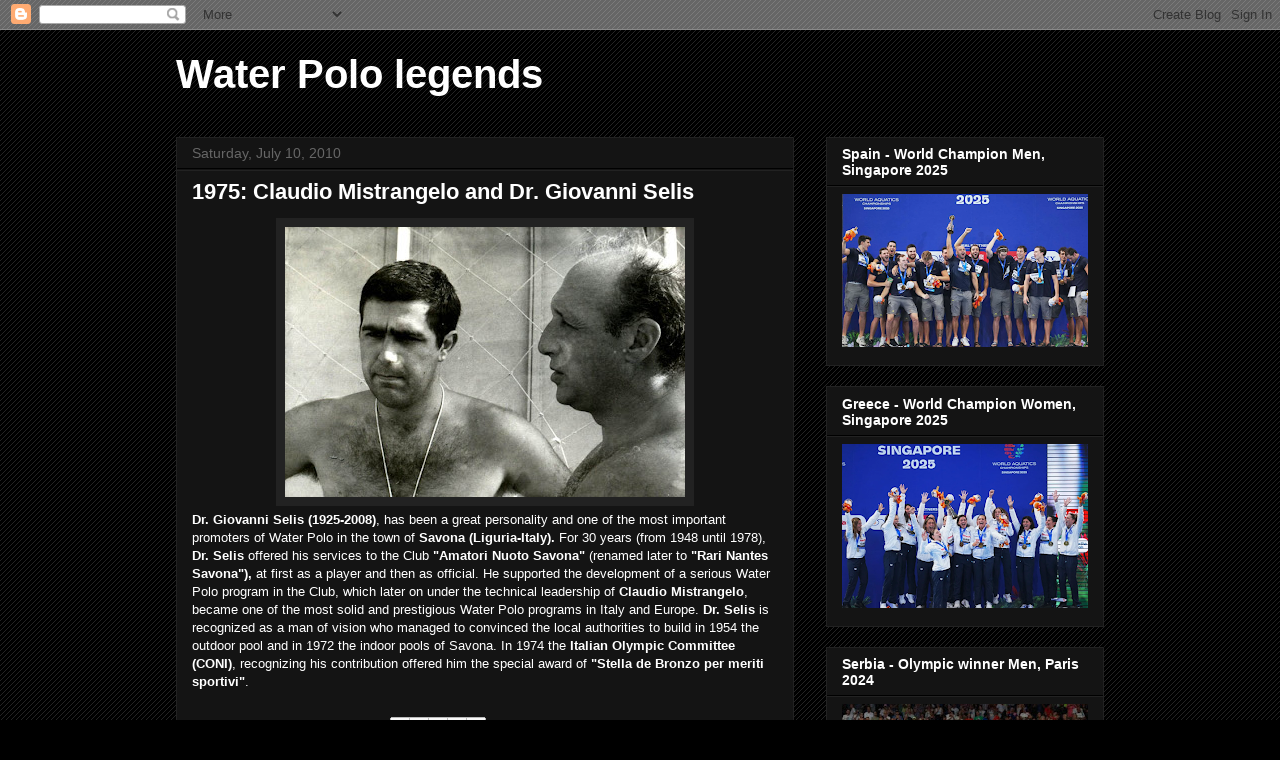

--- FILE ---
content_type: text/html; charset=UTF-8
request_url: http://www.waterpololegends.com/2010/07/1975-claudio-mistrangelo-and-dr.html
body_size: 24099
content:
<!DOCTYPE html>
<html class='v2' dir='ltr' lang='en'>
<head>
<link href='https://www.blogger.com/static/v1/widgets/4128112664-css_bundle_v2.css' rel='stylesheet' type='text/css'/>
<meta content='width=1100' name='viewport'/>
<meta content='text/html; charset=UTF-8' http-equiv='Content-Type'/>
<meta content='blogger' name='generator'/>
<link href='http://www.waterpololegends.com/favicon.ico' rel='icon' type='image/x-icon'/>
<link href='http://www.waterpololegends.com/2010/07/1975-claudio-mistrangelo-and-dr.html' rel='canonical'/>
<link rel="alternate" type="application/atom+xml" title="Water Polo  legends - Atom" href="http://www.waterpololegends.com/feeds/posts/default" />
<link rel="alternate" type="application/rss+xml" title="Water Polo  legends - RSS" href="http://www.waterpololegends.com/feeds/posts/default?alt=rss" />
<link rel="service.post" type="application/atom+xml" title="Water Polo  legends - Atom" href="https://www.blogger.com/feeds/5004420805219480039/posts/default" />

<link rel="alternate" type="application/atom+xml" title="Water Polo  legends - Atom" href="http://www.waterpololegends.com/feeds/7953401405981848221/comments/default" />
<!--Can't find substitution for tag [blog.ieCssRetrofitLinks]-->
<link href='https://blogger.googleusercontent.com/img/b/R29vZ2xl/AVvXsEjcGmesL0H-c5wxQkyiioZrc9yL3Jw-pbEejsgn7oCt0gT7cxtdObOgBIkmjTnlqpIQQiZUygVtRpH-Z6vUgDXVJmkjPKICkXVkAvJCFk6Vyc-TsM4pHdr5T5sHElAkkun47P4EKVgu0q4/s400/1975_Mistrangelo_Selis.jpg' rel='image_src'/>
<meta content='http://www.waterpololegends.com/2010/07/1975-claudio-mistrangelo-and-dr.html' property='og:url'/>
<meta content='1975: Claudio Mistrangelo and Dr. Giovanni Selis' property='og:title'/>
<meta content='' property='og:description'/>
<meta content='https://blogger.googleusercontent.com/img/b/R29vZ2xl/AVvXsEjcGmesL0H-c5wxQkyiioZrc9yL3Jw-pbEejsgn7oCt0gT7cxtdObOgBIkmjTnlqpIQQiZUygVtRpH-Z6vUgDXVJmkjPKICkXVkAvJCFk6Vyc-TsM4pHdr5T5sHElAkkun47P4EKVgu0q4/w1200-h630-p-k-no-nu/1975_Mistrangelo_Selis.jpg' property='og:image'/>
<title>Water Polo  legends: 1975: Claudio Mistrangelo and Dr. Giovanni Selis</title>
<style id='page-skin-1' type='text/css'><!--
/*
-----------------------------------------------
Blogger Template Style
Name:     Awesome Inc.
Designer: Tina Chen
URL:      tinachen.org
----------------------------------------------- */
/* Content
----------------------------------------------- */
body {
font: normal normal 13px Arial, Tahoma, Helvetica, FreeSans, sans-serif;
color: #ffffff;
background: #000000 url(//www.blogblog.com/1kt/awesomeinc/body_background_dark.png) repeat scroll top right;
}
html body .content-outer {
min-width: 0;
max-width: 100%;
width: 100%;
}
a:link {
text-decoration: none;
color: #888888;
}
a:visited {
text-decoration: none;
color: #444444;
}
a:hover {
text-decoration: underline;
color: #cccccc;
}
.body-fauxcolumn-outer .cap-top {
position: absolute;
z-index: 1;
height: 276px;
width: 100%;
background: transparent none repeat-x scroll top left;
_background-image: none;
}
/* Columns
----------------------------------------------- */
.content-inner {
padding: 0;
}
.header-inner .section {
margin: 0 16px;
}
.tabs-inner .section {
margin: 0 16px;
}
.main-inner {
padding-top: 30px;
}
.main-inner .column-center-inner,
.main-inner .column-left-inner,
.main-inner .column-right-inner {
padding: 0 5px;
}
*+html body .main-inner .column-center-inner {
margin-top: -30px;
}
#layout .main-inner .column-center-inner {
margin-top: 0;
}
/* Header
----------------------------------------------- */
.header-outer {
margin: 0 0 0 0;
background: transparent none repeat scroll 0 0;
}
.Header h1 {
font: normal bold 40px Arial, Tahoma, Helvetica, FreeSans, sans-serif;
color: #ffffff;
text-shadow: 0 0 -1px #000000;
}
.Header h1 a {
color: #ffffff;
}
.Header .description {
font: normal normal 14px Arial, Tahoma, Helvetica, FreeSans, sans-serif;
color: #ffffff;
}
.header-inner .Header .titlewrapper,
.header-inner .Header .descriptionwrapper {
padding-left: 0;
padding-right: 0;
margin-bottom: 0;
}
.header-inner .Header .titlewrapper {
padding-top: 22px;
}
/* Tabs
----------------------------------------------- */
.tabs-outer {
overflow: hidden;
position: relative;
background: #141414 none repeat scroll 0 0;
}
#layout .tabs-outer {
overflow: visible;
}
.tabs-cap-top, .tabs-cap-bottom {
position: absolute;
width: 100%;
border-top: 1px solid #222222;
}
.tabs-cap-bottom {
bottom: 0;
}
.tabs-inner .widget li a {
display: inline-block;
margin: 0;
padding: .6em 1.5em;
font: normal bold 14px Arial, Tahoma, Helvetica, FreeSans, sans-serif;
color: #ffffff;
border-top: 1px solid #222222;
border-bottom: 1px solid #222222;
border-left: 1px solid #222222;
height: 16px;
line-height: 16px;
}
.tabs-inner .widget li:last-child a {
border-right: 1px solid #222222;
}
.tabs-inner .widget li.selected a, .tabs-inner .widget li a:hover {
background: #444444 none repeat-x scroll 0 -100px;
color: #ffffff;
}
/* Headings
----------------------------------------------- */
h2 {
font: normal bold 14px Arial, Tahoma, Helvetica, FreeSans, sans-serif;
color: #ffffff;
}
/* Widgets
----------------------------------------------- */
.main-inner .section {
margin: 0 27px;
padding: 0;
}
.main-inner .column-left-outer,
.main-inner .column-right-outer {
margin-top: 0;
}
#layout .main-inner .column-left-outer,
#layout .main-inner .column-right-outer {
margin-top: 0;
}
.main-inner .column-left-inner,
.main-inner .column-right-inner {
background: transparent none repeat 0 0;
-moz-box-shadow: 0 0 0 rgba(0, 0, 0, .2);
-webkit-box-shadow: 0 0 0 rgba(0, 0, 0, .2);
-goog-ms-box-shadow: 0 0 0 rgba(0, 0, 0, .2);
box-shadow: 0 0 0 rgba(0, 0, 0, .2);
-moz-border-radius: 0;
-webkit-border-radius: 0;
-goog-ms-border-radius: 0;
border-radius: 0;
}
#layout .main-inner .column-left-inner,
#layout .main-inner .column-right-inner {
margin-top: 0;
}
.sidebar .widget {
font: normal normal 14px Arial, Tahoma, Helvetica, FreeSans, sans-serif;
color: #ffffff;
}
.sidebar .widget a:link {
color: #888888;
}
.sidebar .widget a:visited {
color: #444444;
}
.sidebar .widget a:hover {
color: #cccccc;
}
.sidebar .widget h2 {
text-shadow: 0 0 -1px #000000;
}
.main-inner .widget {
background-color: #141414;
border: 1px solid #222222;
padding: 0 15px 15px;
margin: 20px -16px;
-moz-box-shadow: 0 0 0 rgba(0, 0, 0, .2);
-webkit-box-shadow: 0 0 0 rgba(0, 0, 0, .2);
-goog-ms-box-shadow: 0 0 0 rgba(0, 0, 0, .2);
box-shadow: 0 0 0 rgba(0, 0, 0, .2);
-moz-border-radius: 0;
-webkit-border-radius: 0;
-goog-ms-border-radius: 0;
border-radius: 0;
}
.main-inner .widget h2 {
margin: 0 -15px;
padding: .6em 15px .5em;
border-bottom: 1px solid #000000;
}
.footer-inner .widget h2 {
padding: 0 0 .4em;
border-bottom: 1px solid #000000;
}
.main-inner .widget h2 + div, .footer-inner .widget h2 + div {
border-top: 1px solid #222222;
padding-top: 8px;
}
.main-inner .widget .widget-content {
margin: 0 -15px;
padding: 7px 15px 0;
}
.main-inner .widget ul, .main-inner .widget #ArchiveList ul.flat {
margin: -8px -15px 0;
padding: 0;
list-style: none;
}
.main-inner .widget #ArchiveList {
margin: -8px 0 0;
}
.main-inner .widget ul li, .main-inner .widget #ArchiveList ul.flat li {
padding: .5em 15px;
text-indent: 0;
color: #666666;
border-top: 1px solid #222222;
border-bottom: 1px solid #000000;
}
.main-inner .widget #ArchiveList ul li {
padding-top: .25em;
padding-bottom: .25em;
}
.main-inner .widget ul li:first-child, .main-inner .widget #ArchiveList ul.flat li:first-child {
border-top: none;
}
.main-inner .widget ul li:last-child, .main-inner .widget #ArchiveList ul.flat li:last-child {
border-bottom: none;
}
.post-body {
position: relative;
}
.main-inner .widget .post-body ul {
padding: 0 2.5em;
margin: .5em 0;
list-style: disc;
}
.main-inner .widget .post-body ul li {
padding: 0.25em 0;
margin-bottom: .25em;
color: #ffffff;
border: none;
}
.footer-inner .widget ul {
padding: 0;
list-style: none;
}
.widget .zippy {
color: #666666;
}
/* Posts
----------------------------------------------- */
body .main-inner .Blog {
padding: 0;
margin-bottom: 1em;
background-color: transparent;
border: none;
-moz-box-shadow: 0 0 0 rgba(0, 0, 0, 0);
-webkit-box-shadow: 0 0 0 rgba(0, 0, 0, 0);
-goog-ms-box-shadow: 0 0 0 rgba(0, 0, 0, 0);
box-shadow: 0 0 0 rgba(0, 0, 0, 0);
}
.main-inner .section:last-child .Blog:last-child {
padding: 0;
margin-bottom: 1em;
}
.main-inner .widget h2.date-header {
margin: 0 -15px 1px;
padding: 0 0 0 0;
font: normal normal 14px Arial, Tahoma, Helvetica, FreeSans, sans-serif;
color: #666666;
background: transparent none no-repeat scroll top left;
border-top: 0 solid #222222;
border-bottom: 1px solid #000000;
-moz-border-radius-topleft: 0;
-moz-border-radius-topright: 0;
-webkit-border-top-left-radius: 0;
-webkit-border-top-right-radius: 0;
border-top-left-radius: 0;
border-top-right-radius: 0;
position: static;
bottom: 100%;
right: 15px;
text-shadow: 0 0 -1px #000000;
}
.main-inner .widget h2.date-header span {
font: normal normal 14px Arial, Tahoma, Helvetica, FreeSans, sans-serif;
display: block;
padding: .5em 15px;
border-left: 0 solid #222222;
border-right: 0 solid #222222;
}
.date-outer {
position: relative;
margin: 30px 0 20px;
padding: 0 15px;
background-color: #141414;
border: 1px solid #222222;
-moz-box-shadow: 0 0 0 rgba(0, 0, 0, .2);
-webkit-box-shadow: 0 0 0 rgba(0, 0, 0, .2);
-goog-ms-box-shadow: 0 0 0 rgba(0, 0, 0, .2);
box-shadow: 0 0 0 rgba(0, 0, 0, .2);
-moz-border-radius: 0;
-webkit-border-radius: 0;
-goog-ms-border-radius: 0;
border-radius: 0;
}
.date-outer:first-child {
margin-top: 0;
}
.date-outer:last-child {
margin-bottom: 20px;
-moz-border-radius-bottomleft: 0;
-moz-border-radius-bottomright: 0;
-webkit-border-bottom-left-radius: 0;
-webkit-border-bottom-right-radius: 0;
-goog-ms-border-bottom-left-radius: 0;
-goog-ms-border-bottom-right-radius: 0;
border-bottom-left-radius: 0;
border-bottom-right-radius: 0;
}
.date-posts {
margin: 0 -15px;
padding: 0 15px;
clear: both;
}
.post-outer, .inline-ad {
border-top: 1px solid #222222;
margin: 0 -15px;
padding: 15px 15px;
}
.post-outer {
padding-bottom: 10px;
}
.post-outer:first-child {
padding-top: 0;
border-top: none;
}
.post-outer:last-child, .inline-ad:last-child {
border-bottom: none;
}
.post-body {
position: relative;
}
.post-body img {
padding: 8px;
background: #222222;
border: 1px solid transparent;
-moz-box-shadow: 0 0 0 rgba(0, 0, 0, .2);
-webkit-box-shadow: 0 0 0 rgba(0, 0, 0, .2);
box-shadow: 0 0 0 rgba(0, 0, 0, .2);
-moz-border-radius: 0;
-webkit-border-radius: 0;
border-radius: 0;
}
h3.post-title, h4 {
font: normal bold 22px Arial, Tahoma, Helvetica, FreeSans, sans-serif;
color: #ffffff;
}
h3.post-title a {
font: normal bold 22px Arial, Tahoma, Helvetica, FreeSans, sans-serif;
color: #ffffff;
}
h3.post-title a:hover {
color: #cccccc;
text-decoration: underline;
}
.post-header {
margin: 0 0 1em;
}
.post-body {
line-height: 1.4;
}
.post-outer h2 {
color: #ffffff;
}
.post-footer {
margin: 1.5em 0 0;
}
#blog-pager {
padding: 15px;
font-size: 120%;
background-color: #141414;
border: 1px solid #222222;
-moz-box-shadow: 0 0 0 rgba(0, 0, 0, .2);
-webkit-box-shadow: 0 0 0 rgba(0, 0, 0, .2);
-goog-ms-box-shadow: 0 0 0 rgba(0, 0, 0, .2);
box-shadow: 0 0 0 rgba(0, 0, 0, .2);
-moz-border-radius: 0;
-webkit-border-radius: 0;
-goog-ms-border-radius: 0;
border-radius: 0;
-moz-border-radius-topleft: 0;
-moz-border-radius-topright: 0;
-webkit-border-top-left-radius: 0;
-webkit-border-top-right-radius: 0;
-goog-ms-border-top-left-radius: 0;
-goog-ms-border-top-right-radius: 0;
border-top-left-radius: 0;
border-top-right-radius-topright: 0;
margin-top: 1em;
}
.blog-feeds, .post-feeds {
margin: 1em 0;
text-align: center;
color: #ffffff;
}
.blog-feeds a, .post-feeds a {
color: #888888;
}
.blog-feeds a:visited, .post-feeds a:visited {
color: #444444;
}
.blog-feeds a:hover, .post-feeds a:hover {
color: #cccccc;
}
.post-outer .comments {
margin-top: 2em;
}
/* Comments
----------------------------------------------- */
.comments .comments-content .icon.blog-author {
background-repeat: no-repeat;
background-image: url([data-uri]);
}
.comments .comments-content .loadmore a {
border-top: 1px solid #222222;
border-bottom: 1px solid #222222;
}
.comments .continue {
border-top: 2px solid #222222;
}
/* Footer
----------------------------------------------- */
.footer-outer {
margin: -0 0 -1px;
padding: 0 0 0;
color: #ffffff;
overflow: hidden;
}
.footer-fauxborder-left {
border-top: 1px solid #222222;
background: #141414 none repeat scroll 0 0;
-moz-box-shadow: 0 0 0 rgba(0, 0, 0, .2);
-webkit-box-shadow: 0 0 0 rgba(0, 0, 0, .2);
-goog-ms-box-shadow: 0 0 0 rgba(0, 0, 0, .2);
box-shadow: 0 0 0 rgba(0, 0, 0, .2);
margin: 0 -0;
}
/* Mobile
----------------------------------------------- */
body.mobile {
background-size: auto;
}
.mobile .body-fauxcolumn-outer {
background: transparent none repeat scroll top left;
}
*+html body.mobile .main-inner .column-center-inner {
margin-top: 0;
}
.mobile .main-inner .widget {
padding: 0 0 15px;
}
.mobile .main-inner .widget h2 + div,
.mobile .footer-inner .widget h2 + div {
border-top: none;
padding-top: 0;
}
.mobile .footer-inner .widget h2 {
padding: 0.5em 0;
border-bottom: none;
}
.mobile .main-inner .widget .widget-content {
margin: 0;
padding: 7px 0 0;
}
.mobile .main-inner .widget ul,
.mobile .main-inner .widget #ArchiveList ul.flat {
margin: 0 -15px 0;
}
.mobile .main-inner .widget h2.date-header {
right: 0;
}
.mobile .date-header span {
padding: 0.4em 0;
}
.mobile .date-outer:first-child {
margin-bottom: 0;
border: 1px solid #222222;
-moz-border-radius-topleft: 0;
-moz-border-radius-topright: 0;
-webkit-border-top-left-radius: 0;
-webkit-border-top-right-radius: 0;
-goog-ms-border-top-left-radius: 0;
-goog-ms-border-top-right-radius: 0;
border-top-left-radius: 0;
border-top-right-radius: 0;
}
.mobile .date-outer {
border-color: #222222;
border-width: 0 1px 1px;
}
.mobile .date-outer:last-child {
margin-bottom: 0;
}
.mobile .main-inner {
padding: 0;
}
.mobile .header-inner .section {
margin: 0;
}
.mobile .post-outer, .mobile .inline-ad {
padding: 5px 0;
}
.mobile .tabs-inner .section {
margin: 0 10px;
}
.mobile .main-inner .widget h2 {
margin: 0;
padding: 0;
}
.mobile .main-inner .widget h2.date-header span {
padding: 0;
}
.mobile .main-inner .widget .widget-content {
margin: 0;
padding: 7px 0 0;
}
.mobile #blog-pager {
border: 1px solid transparent;
background: #141414 none repeat scroll 0 0;
}
.mobile .main-inner .column-left-inner,
.mobile .main-inner .column-right-inner {
background: transparent none repeat 0 0;
-moz-box-shadow: none;
-webkit-box-shadow: none;
-goog-ms-box-shadow: none;
box-shadow: none;
}
.mobile .date-posts {
margin: 0;
padding: 0;
}
.mobile .footer-fauxborder-left {
margin: 0;
border-top: inherit;
}
.mobile .main-inner .section:last-child .Blog:last-child {
margin-bottom: 0;
}
.mobile-index-contents {
color: #ffffff;
}
.mobile .mobile-link-button {
background: #888888 none repeat scroll 0 0;
}
.mobile-link-button a:link, .mobile-link-button a:visited {
color: #ffffff;
}
.mobile .tabs-inner .PageList .widget-content {
background: transparent;
border-top: 1px solid;
border-color: #222222;
color: #ffffff;
}
.mobile .tabs-inner .PageList .widget-content .pagelist-arrow {
border-left: 1px solid #222222;
}

--></style>
<style id='template-skin-1' type='text/css'><!--
body {
min-width: 960px;
}
.content-outer, .content-fauxcolumn-outer, .region-inner {
min-width: 960px;
max-width: 960px;
_width: 960px;
}
.main-inner .columns {
padding-left: 0;
padding-right: 310px;
}
.main-inner .fauxcolumn-center-outer {
left: 0;
right: 310px;
/* IE6 does not respect left and right together */
_width: expression(this.parentNode.offsetWidth -
parseInt("0") -
parseInt("310px") + 'px');
}
.main-inner .fauxcolumn-left-outer {
width: 0;
}
.main-inner .fauxcolumn-right-outer {
width: 310px;
}
.main-inner .column-left-outer {
width: 0;
right: 100%;
margin-left: -0;
}
.main-inner .column-right-outer {
width: 310px;
margin-right: -310px;
}
#layout {
min-width: 0;
}
#layout .content-outer {
min-width: 0;
width: 800px;
}
#layout .region-inner {
min-width: 0;
width: auto;
}
body#layout div.add_widget {
padding: 8px;
}
body#layout div.add_widget a {
margin-left: 32px;
}
--></style>
<link href='https://www.blogger.com/dyn-css/authorization.css?targetBlogID=5004420805219480039&amp;zx=e8b43c90-99bf-4939-894f-e665e3521f80' media='none' onload='if(media!=&#39;all&#39;)media=&#39;all&#39;' rel='stylesheet'/><noscript><link href='https://www.blogger.com/dyn-css/authorization.css?targetBlogID=5004420805219480039&amp;zx=e8b43c90-99bf-4939-894f-e665e3521f80' rel='stylesheet'/></noscript>
<meta name='google-adsense-platform-account' content='ca-host-pub-1556223355139109'/>
<meta name='google-adsense-platform-domain' content='blogspot.com'/>

</head>
<body class='loading variant-dark'>
<div class='navbar section' id='navbar' name='Navbar'><div class='widget Navbar' data-version='1' id='Navbar1'><script type="text/javascript">
    function setAttributeOnload(object, attribute, val) {
      if(window.addEventListener) {
        window.addEventListener('load',
          function(){ object[attribute] = val; }, false);
      } else {
        window.attachEvent('onload', function(){ object[attribute] = val; });
      }
    }
  </script>
<div id="navbar-iframe-container"></div>
<script type="text/javascript" src="https://apis.google.com/js/platform.js"></script>
<script type="text/javascript">
      gapi.load("gapi.iframes:gapi.iframes.style.bubble", function() {
        if (gapi.iframes && gapi.iframes.getContext) {
          gapi.iframes.getContext().openChild({
              url: 'https://www.blogger.com/navbar/5004420805219480039?po\x3d7953401405981848221\x26origin\x3dhttp://www.waterpololegends.com',
              where: document.getElementById("navbar-iframe-container"),
              id: "navbar-iframe"
          });
        }
      });
    </script><script type="text/javascript">
(function() {
var script = document.createElement('script');
script.type = 'text/javascript';
script.src = '//pagead2.googlesyndication.com/pagead/js/google_top_exp.js';
var head = document.getElementsByTagName('head')[0];
if (head) {
head.appendChild(script);
}})();
</script>
</div></div>
<div class='body-fauxcolumns'>
<div class='fauxcolumn-outer body-fauxcolumn-outer'>
<div class='cap-top'>
<div class='cap-left'></div>
<div class='cap-right'></div>
</div>
<div class='fauxborder-left'>
<div class='fauxborder-right'></div>
<div class='fauxcolumn-inner'>
</div>
</div>
<div class='cap-bottom'>
<div class='cap-left'></div>
<div class='cap-right'></div>
</div>
</div>
</div>
<div class='content'>
<div class='content-fauxcolumns'>
<div class='fauxcolumn-outer content-fauxcolumn-outer'>
<div class='cap-top'>
<div class='cap-left'></div>
<div class='cap-right'></div>
</div>
<div class='fauxborder-left'>
<div class='fauxborder-right'></div>
<div class='fauxcolumn-inner'>
</div>
</div>
<div class='cap-bottom'>
<div class='cap-left'></div>
<div class='cap-right'></div>
</div>
</div>
</div>
<div class='content-outer'>
<div class='content-cap-top cap-top'>
<div class='cap-left'></div>
<div class='cap-right'></div>
</div>
<div class='fauxborder-left content-fauxborder-left'>
<div class='fauxborder-right content-fauxborder-right'></div>
<div class='content-inner'>
<header>
<div class='header-outer'>
<div class='header-cap-top cap-top'>
<div class='cap-left'></div>
<div class='cap-right'></div>
</div>
<div class='fauxborder-left header-fauxborder-left'>
<div class='fauxborder-right header-fauxborder-right'></div>
<div class='region-inner header-inner'>
<div class='header section' id='header' name='Header'><div class='widget Header' data-version='1' id='Header1'>
<div id='header-inner'>
<div class='titlewrapper'>
<h1 class='title'>
<a href='http://www.waterpololegends.com/'>
Water Polo  legends
</a>
</h1>
</div>
<div class='descriptionwrapper'>
<p class='description'><span>
</span></p>
</div>
</div>
</div></div>
</div>
</div>
<div class='header-cap-bottom cap-bottom'>
<div class='cap-left'></div>
<div class='cap-right'></div>
</div>
</div>
</header>
<div class='tabs-outer'>
<div class='tabs-cap-top cap-top'>
<div class='cap-left'></div>
<div class='cap-right'></div>
</div>
<div class='fauxborder-left tabs-fauxborder-left'>
<div class='fauxborder-right tabs-fauxborder-right'></div>
<div class='region-inner tabs-inner'>
<div class='tabs no-items section' id='crosscol' name='Cross-Column'></div>
<div class='tabs no-items section' id='crosscol-overflow' name='Cross-Column 2'></div>
</div>
</div>
<div class='tabs-cap-bottom cap-bottom'>
<div class='cap-left'></div>
<div class='cap-right'></div>
</div>
</div>
<div class='main-outer'>
<div class='main-cap-top cap-top'>
<div class='cap-left'></div>
<div class='cap-right'></div>
</div>
<div class='fauxborder-left main-fauxborder-left'>
<div class='fauxborder-right main-fauxborder-right'></div>
<div class='region-inner main-inner'>
<div class='columns fauxcolumns'>
<div class='fauxcolumn-outer fauxcolumn-center-outer'>
<div class='cap-top'>
<div class='cap-left'></div>
<div class='cap-right'></div>
</div>
<div class='fauxborder-left'>
<div class='fauxborder-right'></div>
<div class='fauxcolumn-inner'>
</div>
</div>
<div class='cap-bottom'>
<div class='cap-left'></div>
<div class='cap-right'></div>
</div>
</div>
<div class='fauxcolumn-outer fauxcolumn-left-outer'>
<div class='cap-top'>
<div class='cap-left'></div>
<div class='cap-right'></div>
</div>
<div class='fauxborder-left'>
<div class='fauxborder-right'></div>
<div class='fauxcolumn-inner'>
</div>
</div>
<div class='cap-bottom'>
<div class='cap-left'></div>
<div class='cap-right'></div>
</div>
</div>
<div class='fauxcolumn-outer fauxcolumn-right-outer'>
<div class='cap-top'>
<div class='cap-left'></div>
<div class='cap-right'></div>
</div>
<div class='fauxborder-left'>
<div class='fauxborder-right'></div>
<div class='fauxcolumn-inner'>
</div>
</div>
<div class='cap-bottom'>
<div class='cap-left'></div>
<div class='cap-right'></div>
</div>
</div>
<!-- corrects IE6 width calculation -->
<div class='columns-inner'>
<div class='column-center-outer'>
<div class='column-center-inner'>
<div class='main section' id='main' name='Main'><div class='widget Blog' data-version='1' id='Blog1'>
<div class='blog-posts hfeed'>

          <div class="date-outer">
        
<h2 class='date-header'><span>Saturday, July 10, 2010</span></h2>

          <div class="date-posts">
        
<div class='post-outer'>
<div class='post hentry uncustomized-post-template' itemprop='blogPost' itemscope='itemscope' itemtype='http://schema.org/BlogPosting'>
<meta content='https://blogger.googleusercontent.com/img/b/R29vZ2xl/AVvXsEjcGmesL0H-c5wxQkyiioZrc9yL3Jw-pbEejsgn7oCt0gT7cxtdObOgBIkmjTnlqpIQQiZUygVtRpH-Z6vUgDXVJmkjPKICkXVkAvJCFk6Vyc-TsM4pHdr5T5sHElAkkun47P4EKVgu0q4/s400/1975_Mistrangelo_Selis.jpg' itemprop='image_url'/>
<meta content='5004420805219480039' itemprop='blogId'/>
<meta content='7953401405981848221' itemprop='postId'/>
<a name='7953401405981848221'></a>
<h3 class='post-title entry-title' itemprop='name'>
1975: Claudio Mistrangelo and Dr. Giovanni Selis
</h3>
<div class='post-header'>
<div class='post-header-line-1'></div>
</div>
<div class='post-body entry-content' id='post-body-7953401405981848221' itemprop='description articleBody'>
<div class="separator" style="clear: both; text-align: center;"><a href="https://blogger.googleusercontent.com/img/b/R29vZ2xl/AVvXsEjcGmesL0H-c5wxQkyiioZrc9yL3Jw-pbEejsgn7oCt0gT7cxtdObOgBIkmjTnlqpIQQiZUygVtRpH-Z6vUgDXVJmkjPKICkXVkAvJCFk6Vyc-TsM4pHdr5T5sHElAkkun47P4EKVgu0q4/s1600/1975_Mistrangelo_Selis.jpg" imageanchor="1" style="margin-left: 1em; margin-right: 1em;"><img border="0" height="270" src="https://blogger.googleusercontent.com/img/b/R29vZ2xl/AVvXsEjcGmesL0H-c5wxQkyiioZrc9yL3Jw-pbEejsgn7oCt0gT7cxtdObOgBIkmjTnlqpIQQiZUygVtRpH-Z6vUgDXVJmkjPKICkXVkAvJCFk6Vyc-TsM4pHdr5T5sHElAkkun47P4EKVgu0q4/s400/1975_Mistrangelo_Selis.jpg" width="400" /></a></div><span style="font-family:Arial,Helvetica,sans-serif;"><b>Dr. Giovanni Selis (1925-2008)</b>, has been a great personality and one of the most important promoters of Water Polo in the town of <b>Savona (Liguria-Italy).</b> For 30 years (from 1948 until 1978), <b>Dr. Selis</b> offered his services to the Club <b>"Amatori Nuoto Savona"</b> (renamed later to  <b>"Rari Nantes Savona"), </b>at first as a player and then as official. He supported the development of a serious Water Polo program in the Club, which later on under the technical leadership of <b>Claudio Mistrangelo</b>, became one of the most solid and prestigious Water Polo programs in Italy and Europe. <b>Dr. Selis</b> is recognized as a man of vision who managed to convinced  the local authorities to build in 1954 the outdoor pool and in 1972 the indoor pools of Savona. In 1974 the <b>Italian Olympic Committee (CONI)</b>, recognizing his contribution offered him the special award of <b>"Stella de Bronzo per meriti sportivi"</b>.</span>
<div style='clear: both;'></div>
</div>
<div class='post-footer'>
<div class='post-footer-line post-footer-line-1'>
<span class='post-author vcard'>
Posted by
<span class='fn' itemprop='author' itemscope='itemscope' itemtype='http://schema.org/Person'>
<meta content='https://www.blogger.com/profile/16142699247241386157' itemprop='url'/>
<a class='g-profile' href='https://www.blogger.com/profile/16142699247241386157' rel='author' title='author profile'>
<span itemprop='name'>WPL</span>
</a>
</span>
</span>
<span class='post-timestamp'>
at
<meta content='http://www.waterpololegends.com/2010/07/1975-claudio-mistrangelo-and-dr.html' itemprop='url'/>
<a class='timestamp-link' href='http://www.waterpololegends.com/2010/07/1975-claudio-mistrangelo-and-dr.html' rel='bookmark' title='permanent link'><abbr class='published' itemprop='datePublished' title='2010-07-10T01:16:00-07:00'>1:16&#8239;AM</abbr></a>
</span>
<span class='post-comment-link'>
</span>
<span class='post-icons'>
<span class='item-control blog-admin pid-104080018'>
<a href='https://www.blogger.com/post-edit.g?blogID=5004420805219480039&postID=7953401405981848221&from=pencil' title='Edit Post'>
<img alt='' class='icon-action' height='18' src='https://resources.blogblog.com/img/icon18_edit_allbkg.gif' width='18'/>
</a>
</span>
</span>
<div class='post-share-buttons goog-inline-block'>
<a class='goog-inline-block share-button sb-email' href='https://www.blogger.com/share-post.g?blogID=5004420805219480039&postID=7953401405981848221&target=email' target='_blank' title='Email This'><span class='share-button-link-text'>Email This</span></a><a class='goog-inline-block share-button sb-blog' href='https://www.blogger.com/share-post.g?blogID=5004420805219480039&postID=7953401405981848221&target=blog' onclick='window.open(this.href, "_blank", "height=270,width=475"); return false;' target='_blank' title='BlogThis!'><span class='share-button-link-text'>BlogThis!</span></a><a class='goog-inline-block share-button sb-twitter' href='https://www.blogger.com/share-post.g?blogID=5004420805219480039&postID=7953401405981848221&target=twitter' target='_blank' title='Share to X'><span class='share-button-link-text'>Share to X</span></a><a class='goog-inline-block share-button sb-facebook' href='https://www.blogger.com/share-post.g?blogID=5004420805219480039&postID=7953401405981848221&target=facebook' onclick='window.open(this.href, "_blank", "height=430,width=640"); return false;' target='_blank' title='Share to Facebook'><span class='share-button-link-text'>Share to Facebook</span></a><a class='goog-inline-block share-button sb-pinterest' href='https://www.blogger.com/share-post.g?blogID=5004420805219480039&postID=7953401405981848221&target=pinterest' target='_blank' title='Share to Pinterest'><span class='share-button-link-text'>Share to Pinterest</span></a>
</div>
</div>
<div class='post-footer-line post-footer-line-2'>
<span class='post-labels'>
Labels:
<a href='http://www.waterpololegends.com/search/label/1970-1979' rel='tag'>1970-1979</a>,
<a href='http://www.waterpololegends.com/search/label/Italy' rel='tag'>Italy</a>,
<a href='http://www.waterpololegends.com/search/label/Personalities' rel='tag'>Personalities</a>
</span>
</div>
<div class='post-footer-line post-footer-line-3'>
<span class='post-location'>
</span>
</div>
</div>
</div>
<div class='comments' id='comments'>
<a name='comments'></a>
</div>
</div>

        </div></div>
      
</div>
<div class='blog-pager' id='blog-pager'>
<span id='blog-pager-newer-link'>
<a class='blog-pager-newer-link' href='http://www.waterpololegends.com/2010/07/1950-dr-giovanni-seli-in-port-of-savona.html' id='Blog1_blog-pager-newer-link' title='Newer Post'>Newer Post</a>
</span>
<span id='blog-pager-older-link'>
<a class='blog-pager-older-link' href='http://www.waterpololegends.com/2010/07/1975-young-winners-of-amatori-nuoto.html' id='Blog1_blog-pager-older-link' title='Older Post'>Older Post</a>
</span>
<a class='home-link' href='http://www.waterpololegends.com/'>Home</a>
</div>
<div class='clear'></div>
<div class='post-feeds'>
</div>
</div></div>
</div>
</div>
<div class='column-left-outer'>
<div class='column-left-inner'>
<aside>
</aside>
</div>
</div>
<div class='column-right-outer'>
<div class='column-right-inner'>
<aside>
<div class='sidebar section' id='sidebar-right-1'><div class='widget Image' data-version='1' id='Image64'>
<h2>Spain - World Champion Men, Singapore 2025</h2>
<div class='widget-content'>
<img alt='Spain - World Champion Men, Singapore 2025' height='153' id='Image64_img' src='https://blogger.googleusercontent.com/img/a/AVvXsEiRcUV9tnsuLaND6dKMPZLlbSTslLXrsD3JyhswRlxsGlMNqv43I_C3heiFeiQ48_lgCZdVCl9CVbZvB4G7_DGrEjoyF0GTeaZOn3OyZ11RZBZIk1rXolCpLOLO72UWY8ot7QEXlKVs-XuZ3MzgObylw9775fKj5SnD5EI-VwZmFRQWDuBkSEjgmPOijFAc=s246' width='246'/>
<br/>
</div>
<div class='clear'></div>
</div><div class='widget Image' data-version='1' id='Image63'>
<h2>Greece - World Champion Women, Singapore 2025</h2>
<div class='widget-content'>
<img alt='Greece - World Champion Women, Singapore 2025' height='164' id='Image63_img' src='https://blogger.googleusercontent.com/img/a/AVvXsEhX59RN-e6565iEZPcVlClURVcnDQVfn8b99G8EOvpOGOoZfAOi2NqXlkidXe-YtTqL2JWcRu8zZyHgPaVYk2GpJm5UE5sTOGZogNjXJnp66tkZhJlXucj1ire4z9Sww8-yaPAf0LAFQcH4Nrpwy0qljkL0opWZq1KGi9i7wOh5AcVsJ4h8O8Supcp5b-5V=s246' width='246'/>
<br/>
</div>
<div class='clear'></div>
</div><div class='widget Image' data-version='1' id='Image62'>
<h2>Serbia - Olympic winner Men, Paris 2024</h2>
<div class='widget-content'>
<img alt='Serbia - Olympic winner Men, Paris 2024' height='174' id='Image62_img' src='https://blogger.googleusercontent.com/img/a/AVvXsEjcranflEvMhrk0JHMxnyomXMYGlr-RVbrnn_m2RACzqzg5NiQZCP46DHfHH8Kd8S4fwICK4vO3YhGll3-27-PljuLVYn1cfsYO5cxvDsjnTBYCFlchNYBlVwU4LW3vxWUNEX0kUPxNkLGU1Vf0S_vaQ0klX-5de2PkQyO35RKmFgM-AB3fqicHIXKtp56M=s246' width='246'/>
<br/>
</div>
<div class='clear'></div>
</div><div class='widget Image' data-version='1' id='Image61'>
<h2>Spain - Olympic winner Women, Paris 2024</h2>
<div class='widget-content'>
<img alt='Spain - Olympic winner Women, Paris 2024' height='188' id='Image61_img' src='https://blogger.googleusercontent.com/img/a/AVvXsEguEtgccqkj29FRhVXY9hK6LHW4W-m3ESvKJVDTCzQ4tzTo_FIVv1vKtNNz_k1FXvy1g1fyaszuquFIPqaKl5s2jKfKPMReG1MMlQ5-oN5TKqj4_ZZfc5K4NFO4JJR20uSuOZ0berd1qFdwdsGagCA3ER9zAFbZ6gRwSpZoA1MKVEsHyfk_Mg5MyG0uOX4J=s246' width='246'/>
<br/>
</div>
<div class='clear'></div>
</div><div class='widget Image' data-version='1' id='Image60'>
<h2>Croatia - World Champion Men, Doha 2024</h2>
<div class='widget-content'>
<img alt='Croatia - World Champion Men, Doha 2024' height='168' id='Image60_img' src='https://blogger.googleusercontent.com/img/a/AVvXsEgJZRHaOrJrwqZMMPdBxpq82KMqjYdgz0ztjPdiJRaMhRoYJuOoQg_RhO1E9kMRLe4sJOZD7Mn0zeOLMaCmXgafkKG4Zu63k8hmlP_JG8TUeK-t9IyMn_OC29-XH1xpfiy_TZGjzPBUhHkhkUu1ATNvXvag5cYYsAgLcleirTUMxjp5Zron48e-UgcQxvHT=s246' width='246'/>
<br/>
</div>
<div class='clear'></div>
</div><div class='widget Image' data-version='1' id='Image59'>
<h2>USA - World Champion Women, Doha 2024</h2>
<div class='widget-content'>
<img alt='USA - World Champion Women, Doha 2024' height='167' id='Image59_img' src='https://blogger.googleusercontent.com/img/a/AVvXsEjTxAzDM1lXpmhDprdLFydM5R5Iqrcd1OBK2om-d7voNa7WnouQt-uEDZMNACZe1IY6wUUjE8XJsj72EOT8ZZyMNoBiwY04wFrGfZ8Uq3Iz9EwV0En1avbwiSZRATkFf5WZwzfho75VtKKeC7dQkV0VuTUKmRhFF__KX68N6eKaXFPCsWZ2VhF-_gTN33_y=s246' width='246'/>
<br/>
</div>
<div class='clear'></div>
</div><div class='widget Image' data-version='1' id='Image58'>
<h2>Spain - European Champion Men, Zagreb 2024</h2>
<div class='widget-content'>
<img alt='Spain - European Champion Men, Zagreb 2024' height='164' id='Image58_img' src='https://blogger.googleusercontent.com/img/a/AVvXsEisy1aeQK7BhtmM8VIIvnCbBzPrTx25ucRCy4tn4e_wh7538-YEOFIzH2bV7dClzyujs60Vgn1cw1luAtT4YjJJXtYK7PLt75z49VKgxKMorgi0eAn8KzwuaQXjHCqvFcJj8tOwWbVoGY1rzt-aWthTAq5lzlVxpyL76sK0qz-x_RR4qvdhLyrCL-8GcnCM=s246' width='246'/>
<br/>
</div>
<div class='clear'></div>
</div><div class='widget Image' data-version='1' id='Image57'>
<h2>Netherlands - European Champion Women, Eindhoven 2024</h2>
<div class='widget-content'>
<img alt='Netherlands - European Champion Women, Eindhoven 2024' height='151' id='Image57_img' src='https://blogger.googleusercontent.com/img/a/AVvXsEiLObd9VJ8yeTiY11TUndk3FVWXG6EtBTi5Dy2SHS1WNRXwVbWL6sie61xgzdNwumIDfEARPUSTG9evQn6ei4AJB6kTtI_ZUralYww3SBHcNBN62mf1Z-MG6QNVLAvYXtfmaBow-Jt4Ldjo588x3ZtVhqra7k-ko9rNrSRxCTDN7ZFD5yGI7xMN5dNTKll0=s246' width='246'/>
<br/>
</div>
<div class='clear'></div>
</div><div class='widget Image' data-version='1' id='Image56'>
<h2>Hungary - World Champion Men, Fukuoka 2023</h2>
<div class='widget-content'>
<img alt='Hungary - World Champion Men, Fukuoka 2023' height='156' id='Image56_img' src='https://blogger.googleusercontent.com/img/a/AVvXsEg93Clk2-1kKuFHFBtY_JxkTpsM2MqusRXBuD01xuwAzTVmicg0LL5efRVnLiDIGZwG17TMpN5Tv7voNL61NzjWq9hC2PdOVaEbuNEBXpxMrt3hWFLhhr1TxO2dqWRM8Zlk2EWQ95MV4EdkhS9lyI1LjhqUyX0W5AKmEj6j6LbRYR7G5qSK8_SDWMdy2ReH=s246' width='246'/>
<br/>
</div>
<div class='clear'></div>
</div><div class='widget Image' data-version='1' id='Image55'>
<h2>Netherlands - World Champion Women, Fukuoka 2023</h2>
<div class='widget-content'>
<img alt='Netherlands - World Champion Women, Fukuoka 2023' height='193' id='Image55_img' src='https://blogger.googleusercontent.com/img/a/AVvXsEgjeTwYf4pw7wQ26ukxpIHu3vqEl1EWG4nxGGlHxO6BMiT_j5_kLCEx4W-rOASPQ3FDHQJDX766rXeB_tW8RpxLZqix4-kk4MloZUBqf8DFj28jnB9V9W4eBowRvW_N-ippMwhiknKDJKShvefUyyTEAISq8kl4UeYIZrtxdxS07ycZwrOOZR7a5voHZMvS=s246' width='246'/>
<br/>
</div>
<div class='clear'></div>
</div><div class='widget Image' data-version='1' id='Image54'>
<h2>Croatia - European Champion Men, Split 2022</h2>
<div class='widget-content'>
<img alt='Croatia - European Champion Men, Split 2022' height='161' id='Image54_img' src='https://blogger.googleusercontent.com/img/a/AVvXsEhtyPUcTSUq--6CUC7Kz_CiJe0U3HX5JMF1pXDy9IcGbuhB0NJ_4cgkHM4kmG7TWTnCu808y5lYYNyBy5EL4REXJDWOWXpiL0aUJWyxBtgTovAQTgZmbrJffNYBLlK81ZpJCDshW_jax05UGW0CZJn4BnJxb-QW04LRyN_lMIGOD4ZylsizkpKdhj5Mxw=s246' width='246'/>
<br/>
</div>
<div class='clear'></div>
</div><div class='widget Image' data-version='1' id='Image53'>
<h2>Spain - European Champion Women, Split 2022</h2>
<div class='widget-content'>
<img alt='Spain - European Champion Women, Split 2022' height='175' id='Image53_img' src='https://blogger.googleusercontent.com/img/a/AVvXsEgbb__Rze8z6tF1fszvuJ_lCwhr-lecQyUnZwtFmmWkfGbNCUavDaQgLyN5TIzvlTMAjjmbCB3loXUT1N2Ym--jOCBVuBXKVyooTLEA03xTurCaUN3XJE0xvESHzCyQqmMnjkzb1ojZCHJQkrtU2Ocfq4Lw5JbWcxJbdC6V98Li8dutPCjQ8OHtX1TfCw=s246' width='246'/>
<br/>
</div>
<div class='clear'></div>
</div><div class='widget Image' data-version='1' id='Image52'>
<h2>Spain - World Champion Men, Budapest 2022</h2>
<div class='widget-content'>
<img alt='Spain - World Champion Men, Budapest 2022' height='164' id='Image52_img' src='https://blogger.googleusercontent.com/img/a/AVvXsEhX8h0giTPGREdbG2r6mRs60efyNEhJgJxcvybeCmBCWYoN6w_FeODdM2Bv6Vexv1QDyRBrnUAru3rmBdtmLPAcgkmHCVgxrRnxL2Ec8QDS44y84swEhpKHJHqf61q95OY87AN0ANzacVTFHI_6IfMmc0UhU48zPYOdNBWSZnXWZBzojtTk9_2UJUlpXQ=s246' width='246'/>
<br/>
</div>
<div class='clear'></div>
</div><div class='widget Image' data-version='1' id='Image51'>
<h2>USA - World Champion Women, Budapest 2022</h2>
<div class='widget-content'>
<img alt='USA - World Champion Women, Budapest 2022' height='164' id='Image51_img' src='https://blogger.googleusercontent.com/img/a/AVvXsEhx8KxrurbXAtjPtlNXshFZJFES-ujZlNGoHXk44uGn2L07inwTNNDZHYfP6dpLLZjZKI2obc4Wace_Zjy3pxmzJCjKxX08gA3a9XgFX1W-LLeXpzVlJLTR2HJIuPFFctqTFFrKCRz-1JvG_lkSgVzGumGaULxbsDj-O0f9xeNqLiF4sMGaE_MxSApmbg=s246' width='246'/>
<br/>
</div>
<div class='clear'></div>
</div><div class='widget Image' data-version='1' id='Image50'>
<h2>Serbia - Olympic winner Men, Tokyo 2020</h2>
<div class='widget-content'>
<img alt='Serbia - Olympic winner Men, Tokyo 2020' height='177' id='Image50_img' src='https://blogger.googleusercontent.com/img/b/R29vZ2xl/AVvXsEiARLZJnkRJYxvYsj-94adf64-MZMSvhdp0q3LGcatd3xFYGg_7jA3pQwub1oJyHqbtQK5HoLq2hh1cmoJslAI4PawLLeZfiL7hVc_7KXLg6PkvQp0a9_KHaSyC5uQVtS9dT0m6ruN6idmV/s246/2020+SRB.jpg' width='246'/>
<br/>
</div>
<div class='clear'></div>
</div><div class='widget Image' data-version='1' id='Image49'>
<h2>USA - Olympic winner Women, Tokyo 2020</h2>
<div class='widget-content'>
<img alt='USA - Olympic winner Women, Tokyo 2020' height='193' id='Image49_img' src='https://blogger.googleusercontent.com/img/b/R29vZ2xl/AVvXsEhwThyphenhyphenUD8FteUPLFlCuBMbJ4ndNqbiJmFZANd-e0kQC4wlDofJGGtDh1FpoUwv9ZzCIIllgavD5RWtOVPkqTqsiINJ-m_pOjnWCGkjrZPQ4O1D5-Rb8NsB9_VbLuS4iJc2BydRK7LOQBBK4/s246/2020+USA.jpg' width='246'/>
<br/>
</div>
<div class='clear'></div>
</div><div class='widget Image' data-version='1' id='Image48'>
<h2>Hungary - European Champion Men, Budapest 2020</h2>
<div class='widget-content'>
<img alt='Hungary - European Champion Men, Budapest 2020' height='160' id='Image48_img' src='https://blogger.googleusercontent.com/img/b/R29vZ2xl/AVvXsEgLRG6mdDnoVqnIfrdPfZqDe3-jFIrF6wjrwZEchxg4y1aVOifbi_ZAZuRwuQbfAcQKN9d4-ae7loszw2Vcr8TTCIp08h6Qs6NeTGq1uJLxe_xBRPykYpOAyMny_CXAXlgMRnhhV5-kdEGy/s1600/water-polo-european-champs-hungary-win2a.jpg' width='246'/>
<br/>
</div>
<div class='clear'></div>
</div><div class='widget Image' data-version='1' id='Image47'>
<h2>Spain - European Champion Women, Budapest 2020</h2>
<div class='widget-content'>
<img alt='Spain - European Champion Women, Budapest 2020' height='153' id='Image47_img' src='https://blogger.googleusercontent.com/img/b/R29vZ2xl/AVvXsEhZJBbNtunYIgajOA-jHIJlko6DwrJhqe-xjzhEZkaCRlD8lgQo4QIfmd_RhEUKxe3SgqPGiwzGWhBi4R6oEz18pvfi_2AV77i3KVc61i75qvh0f_YUFiNrtNWuuo3i-w8OXXEgPyTJelhc/s1600/ESP2020.jpg' width='246'/>
<br/>
</div>
<div class='clear'></div>
</div><div class='widget Image' data-version='1' id='Image46'>
<h2>Italy - World Champion Men, Gwangju 2019</h2>
<div class='widget-content'>
<img alt='Italy - World Champion Men, Gwangju 2019' height='184' id='Image46_img' src='https://blogger.googleusercontent.com/img/b/R29vZ2xl/AVvXsEgmSPobq7tPaIZOJUaE75go-K3AwUxS5mqW7LiQrG7r_LOqtAX5dvxoHShDBi0vRJ-FbgGl-R3Q36eg5kNi20PyiVhg4A3mzZDLgfOJlRt5yCAaTMD7A8Wcnrj_kCPUjGxCpUptdw3pVH7L/s1600/Italia+2019+Campione+del+Mondo+2.jpg' width='246'/>
<br/>
</div>
<div class='clear'></div>
</div><div class='widget Image' data-version='1' id='Image45'>
<h2>USA - World Champion Women, Gwangju 2019</h2>
<div class='widget-content'>
<img alt='USA - World Champion Women, Gwangju 2019' height='149' id='Image45_img' src='https://blogger.googleusercontent.com/img/b/R29vZ2xl/AVvXsEgm2rcQtfsWpB3SqD_KBfncX7sDuIL8HDZp545VEeJQvHXg35B99agY2W28IfABQZSoKn4Pq4fzCepbMmjBxv6Q64x12LtYM2QmMlxbFaJSnWc1cv2icIAz05zMPrUOJl1fZDEGyfmFl0ym/s1600/EAZl1IuUIAA9MYl.jpg' width='246'/>
<br/>
</div>
<div class='clear'></div>
</div><div class='widget Image' data-version='1' id='Image44'>
<h2>Serbia - European Champion Men, Barcelona 2018</h2>
<div class='widget-content'>
<img alt='Serbia - European Champion Men, Barcelona 2018' height='170' id='Image44_img' src='https://blogger.googleusercontent.com/img/b/R29vZ2xl/AVvXsEg3zIStUUchoRFzdeE9tjiOSC7Yz2Wsk9wxxtVEcJ4IZnGGVeQvbhtsYbZZvMRKLUY-F1uzW8kmJgw05cvImu5Jo2S5RSw9tEv_9ENA8mdynCOLzPivBzLVJh4zNcyS2IftZ1iOox8_P-bU/s1600/SERBIA+BUDAPEST+2018.png' width='246'/>
<br/>
</div>
<div class='clear'></div>
</div><div class='widget Image' data-version='1' id='Image43'>
<h2>Netherlands - European Champion Women, Barcelona 2018</h2>
<div class='widget-content'>
<img alt='Netherlands - European Champion Women, Barcelona 2018' height='164' id='Image43_img' src='https://blogger.googleusercontent.com/img/b/R29vZ2xl/AVvXsEggloJimmdCQ1AvoDCoqYI_3VIJ1nJOauTIakLFSCMXfkKrIjvVYYZHK5bP-DaGbbTfcKUMJgl7L-wHM6kJj5pSHUcdyyXDnbGU_wshd7ySzakFOqUDU7CX1Mue7bpStW7985E1flYhaGP7/s1600/Dutch-champions.jpg' width='246'/>
<br/>
</div>
<div class='clear'></div>
</div><div class='widget Image' data-version='1' id='Image42'>
<h2>Croatia - World Champion Men, Budapest 2017</h2>
<div class='widget-content'>
<img alt='Croatia - World Champion Men, Budapest 2017' height='165' id='Image42_img' src='https://blogger.googleusercontent.com/img/b/R29vZ2xl/AVvXsEjU1Ao0pmXBIENNjn2AP7dbh6p8imVTRX3EjyjkYD-6BlsWww10cwMbNNZv37nyDYi0Xsjh6pcmC8x8vcAzakGvpg00IZdxwHGSeIazpnDnEOIUgTXfTj9R8leZWBjetdVFfhJVlGkCEsHM/s1600/CRO+Men+Budapest+2017.jpg' width='246'/>
<br/>
</div>
<div class='clear'></div>
</div><div class='widget Image' data-version='1' id='Image41'>
<h2>USA - World Champion Women, Budapest 2017</h2>
<div class='widget-content'>
<img alt='USA - World Champion Women, Budapest 2017' height='166' id='Image41_img' src='https://blogger.googleusercontent.com/img/b/R29vZ2xl/AVvXsEhUD46d2ZBwdYUR8Fr2XlwQlKaqUF9ZgiNFXDkWn0NZJygtfi237VL8wSNLfyCDgnjjKwxIZ7jYkScvpvK7iVIgyRF1kMhLClSW_IFzrDe9GBUkx2EVBFYvHm2wo8xtyofrJf16G1PTnn_g/s1600/USA+Women+Budapest+2017.jpg' width='246'/>
<br/>
</div>
<div class='clear'></div>
</div><div class='widget Image' data-version='1' id='Image40'>
<h2>Serbia - Olympic winner Men, Rio 2016</h2>
<div class='widget-content'>
<img alt='Serbia - Olympic winner Men, Rio 2016' height='158' id='Image40_img' src='https://blogger.googleusercontent.com/img/b/R29vZ2xl/AVvXsEjZLOJmYv5nI6BUl6KYz6tttgyOb0OiqAvA1MJmpQBuqTPLuft-jo5zwA1nCu5TabKzAzBOkzdedoIlTW6WJhWkYtPEjcJHTS91waWdjFXfURW84xOy-va7LsIMKW1l7lG7xY_u_RKqZ4N3/s1600/serbia+rio+2016a.jpg' width='246'/>
<br/>
</div>
<div class='clear'></div>
</div><div class='widget Image' data-version='1' id='Image39'>
<h2>USA - Olympic winner Women, Rio 2016</h2>
<div class='widget-content'>
<img alt='USA - Olympic winner Women, Rio 2016' height='231' id='Image39_img' src='https://blogger.googleusercontent.com/img/b/R29vZ2xl/AVvXsEjBM_Tnq6f6H4NKzldqfAfWe9VYgrGSiCmj4oKthiTL8s9e8xlcMfwN4DXWF0nRf9WalT8ufjlAKKXRQgdwLaJG0u2_B0u3NS_szMmALTt9axOE90h-DHkgGxc7pg-idAfHZ8UYF6lpyC60/s1600/usa+rio+2016a.jpg' width='246'/>
<br/>
</div>
<div class='clear'></div>
</div><div class='widget Image' data-version='1' id='Image38'>
<h2>Serbia - European Champion Men, Belgrade 2016</h2>
<div class='widget-content'>
<img alt='Serbia - European Champion Men, Belgrade 2016' height='118' id='Image38_img' src='https://blogger.googleusercontent.com/img/b/R29vZ2xl/AVvXsEgpJMzJRUl-2geTs-FDIespiTybo-V198DCLMELwrifdP4Vou_xI6W7NYz8Ysfz2-DeeVj4JWOOvgInNo307jFfpgPuotGP-gL4A2FFX4B1-1dfGiJgyT_2Dy6bJvS-UwVipdIhsVfcqZw1/s1600-r/2016_Serbia_Belgrade_01.jpg' width='246'/>
<br/>
</div>
<div class='clear'></div>
</div><div class='widget Image' data-version='1' id='Image37'>
<h2>Hungary - European Champion Women, Belgrade 2016</h2>
<div class='widget-content'>
<img alt='Hungary - European Champion Women, Belgrade 2016' height='169' id='Image37_img' src='https://blogger.googleusercontent.com/img/b/R29vZ2xl/AVvXsEhl6xj0vDzFPvfB3Dp5QOfRQpwy5K77QL1BCWrjyQfVs6qzsxHqgcK0MIUCfCxTP860Mkbb6eHz68Vzb0K-TiXDQ-j68Y5nQAc5xuL3ED4f7PcFpDMHr8luiZ-yIHis9nMIJnH3tO9UGIFP/s1600-r/2016_Hungary_women.jpg' width='246'/>
<br/>
</div>
<div class='clear'></div>
</div><div class='widget Image' data-version='1' id='Image36'>
<h2>Serbia - World Champion Men, Kazan 2015</h2>
<div class='widget-content'>
<img alt='Serbia - World Champion Men, Kazan 2015' height='197' id='Image36_img' src='https://blogger.googleusercontent.com/img/b/R29vZ2xl/AVvXsEgk6lmXQkPTJbnZaAzxEBqgBW1G-59mk0f5pm9n05S1DQ9JaGADIOf0jIleHB0dsdxQ7Vb219EDhOJpdXOu9Q_sziRsasaeOxypG9tb_YA5v8twxrERItghni3BrdS2XjlX2P-WOyT9r7EP/s1600/SRB_2015.jpg' width='296'/>
<br/>
</div>
<div class='clear'></div>
</div><div class='widget Image' data-version='1' id='Image35'>
<h2>USA - World Champion Women, Kazan 2015</h2>
<div class='widget-content'>
<img alt='USA - World Champion Women, Kazan 2015' height='197' id='Image35_img' src='https://blogger.googleusercontent.com/img/b/R29vZ2xl/AVvXsEgnG8jqxW1_FjiI1FgGDBoQg37Hybn2c_NDmq61Kr6qoFgppbTOR_kX2ux46SsMmRZKodeSKaU9PmExPC39GEryFUWGbGa2puNLfbi0IpacRa9hxTksnD52gaAZH9tzqIoe_EmXUsLboQ0I/s1600/USA+KAZ+15+gold.jpg' width='296'/>
<br/>
</div>
<div class='clear'></div>
</div><div class='widget HTML' data-version='1' id='HTML2'>
<h2 class='title'>Translate this page</h2>
<div class='widget-content'>
<p align="center">
<a href="javascript:var t=((window.getSelection&&window.getSelection())||(document.getSelection&&document.getSelection())||(document.selection &&document.selection.createRange&&document.selection.createRange().text));var e=(document.charset||document.characterSet);if(t!=''){location.href='http://translate.google.com/translate_t?text='+t+'&hl=en&langpair=en|ar&tbb=1&ie='+e;}else{location.href='http://translate.google.com/translate?u='+escape(location.href)+'&hl=en&langpair=en|ar&tbb=1&ie='+e;};">
Arabic</a>
<a href="javascript:var t=((window.getSelection&&window.getSelection())||(document.getSelection&&document.getSelection())||(document.selection &&document.selection.createRange&&document.selection.createRange().text));var e=(document.charset||document.characterSet);if(t!=''){location.href='http://translate.google.com/translate_t?text='+t+'&hl=en&langpair=en|de&tbb=1&ie='+e;}else{location.href='http://translate.google.com/translate?u='+escape(location.href)+'&hl=en&langpair=en|de&tbb=1&ie='+e;};">
German</a>
<a href="javascript:var t=((window.getSelection&&window.getSelection())||(document.getSelection&&document.getSelection())||(document.selection &&document.selection.createRange&&document.selection.createRange().text));var e=(document.charset||document.characterSet);if(t!=''){location.href='http://translate.google.com/translate_t?text='+t+'&hl=en&langpair=en|pt&tbb=1&ie='+e;}else{location.href='http://translate.google.com/translate?u='+escape(location.href)+'&hl=en&langpair=en|pt&tbb=1&ie='+e;};">
Portuguese</a>
<a href="javascript:var t=((window.getSelection&&window.getSelection())||(document.getSelection&&document.getSelection())||(document.selection &&document.selection.createRange&&document.selection.createRange().text));var e=(document.charset||document.characterSet);if(t!=''){location.href='http://translate.google.com/translate_t?text='+t+'&hl=en&langpair=en|zh-CN&tbb=1&ie='+e;}else{location.href='http://translate.google.com/translate?u='+escape(location.href)+'&hl=en&langpair=en|zh-CN&tbb=1&ie='+e;};">
Chinese</a>
<a href="javascript:var t=((window.getSelection&&window.getSelection())||(document.getSelection&&document.getSelection())||(document.selection &&document.selection.createRange&&document.selection.createRange().text));var e=(document.charset||document.characterSet);if(t!=''){location.href='http://translate.google.com/translate_t?text='+t+'&hl=en&langpair=en|it&tbb=1&ie='+e;}else{location.href='http://translate.google.com/translate?u='+escape(location.href)+'&hl=en&langpair=en|it&tbb=1&ie='+e;};">
Italian</a>
<a href="javascript:var t=((window.getSelection&&window.getSelection())||(document.getSelection&&document.getSelection())||(document.selection &&document.selection.createRange&&document.selection.createRange().text));var e=(document.charset||document.characterSet);if(t!=''){location.href='http://translate.google.com/translate_t?text='+t+'&hl=en&langpair=en|ru&tbb=1&ie='+e;}else{location.href='http://translate.google.com/translate?u='+escape(location.href)+'&hl=en&langpair=en|ru&tbb=1&ie='+e;};">
Russian</a>
<a href="javascript:var t=((window.getSelection&&window.getSelection())||(document.getSelection&&document.getSelection())||(document.selection &&document.selection.createRange&&document.selection.createRange().text));var e=(document.charset||document.characterSet);if(t!=''){location.href='http://translate.google.com/translate_t?text='+t+'&hl=en&langpair=en|ja&tbb=1&ie='+e;}else{location.href='http://translate.google.com/translate?u='+escape(location.href)+'&hl=en&langpair=en|ja&tbb=1&ie='+e;};">
Japanese</a>
<a href="javascript:var t=((window.getSelection&&window.getSelection())||(document.getSelection&&document.getSelection())||(document.selection &&document.selection.createRange&&document.selection.createRange().text));var e=(document.charset||document.characterSet);if(t!=''){location.href='http://translate.google.com/translate_t?text='+t+'&hl=en&langpair=en|es&tbb=1&ie='+e;}else{location.href='http://translate.google.com/translate?u='+escape(location.href)+'&hl=en&langpair=en|es&tbb=1&ie='+e;};">
Spanish</a>
<a href="javascript:var t=((window.getSelection&&window.getSelection())||(document.getSelection&&document.getSelection())||(document.selection &&document.selection.createRange&&document.selection.createRange().text));var e=(document.charset||document.characterSet);if(t!=''){location.href='http://translate.google.com/translate_t?text='+t+'&hl=en&langpair=en|fr&tbb=1&ie='+e;}else{location.href='http://translate.google.com/translate?u='+escape(location.href)+'&hl=en&langpair=en|fr&tbb=1&ie='+e;};">
French</a>
<a href="javascript:var t=((window.getSelection&&window.getSelection())||(document.getSelection&&document.getSelection())||(document.selection &&document.selection.createRange&&document.selection.createRange().text));var e=(document.charset||document.characterSet);if(t!=''){location.href='http://translate.google.com/translate_t?text='+t+'&hl=en&langpair=en|ko&tbb=1&ie='+e;}else{location.href='http://translate.google.com/translate?u='+escape(location.href)+'&hl=en&langpair=en|ko&tbb=1&ie='+e;};">
Korean</a> <a href="http://www.googletranslategadget.blogspot.com">(About)</a></p>
</div>
<div class='clear'></div>
</div><div class='widget BloggerButton' data-version='1' id='BloggerButton1'>
<div class='widget-content'>
<a href='https://www.blogger.com'><img alt='Powered By Blogger' src='http://img1.blogblog.com/html/buttons/blogger-ipower-kahki.gif'/></a>
<div class='clear'></div>
</div>
</div><div class='widget Label' data-version='1' id='Label1'>
<h2>Labels</h2>
<div class='widget-content list-label-widget-content'>
<ul>
<li>
<a dir='ltr' href='http://www.waterpololegends.com/search/label/1880-1889'>1880-1889</a>
<span dir='ltr'>(5)</span>
</li>
<li>
<a dir='ltr' href='http://www.waterpololegends.com/search/label/1890-1899'>1890-1899</a>
<span dir='ltr'>(23)</span>
</li>
<li>
<a dir='ltr' href='http://www.waterpololegends.com/search/label/1900-1909'>1900-1909</a>
<span dir='ltr'>(54)</span>
</li>
<li>
<a dir='ltr' href='http://www.waterpololegends.com/search/label/1910-1919'>1910-1919</a>
<span dir='ltr'>(44)</span>
</li>
<li>
<a dir='ltr' href='http://www.waterpololegends.com/search/label/1920-1929'>1920-1929</a>
<span dir='ltr'>(142)</span>
</li>
<li>
<a dir='ltr' href='http://www.waterpololegends.com/search/label/1930-1939'>1930-1939</a>
<span dir='ltr'>(124)</span>
</li>
<li>
<a dir='ltr' href='http://www.waterpololegends.com/search/label/1940-1949'>1940-1949</a>
<span dir='ltr'>(57)</span>
</li>
<li>
<a dir='ltr' href='http://www.waterpololegends.com/search/label/1950-1959'>1950-1959</a>
<span dir='ltr'>(166)</span>
</li>
<li>
<a dir='ltr' href='http://www.waterpololegends.com/search/label/1960-1969'>1960-1969</a>
<span dir='ltr'>(137)</span>
</li>
<li>
<a dir='ltr' href='http://www.waterpololegends.com/search/label/1970'>1970</a>
<span dir='ltr'>(3)</span>
</li>
<li>
<a dir='ltr' href='http://www.waterpololegends.com/search/label/1970-1979'>1970-1979</a>
<span dir='ltr'>(177)</span>
</li>
<li>
<a dir='ltr' href='http://www.waterpololegends.com/search/label/1980-1989'>1980-1989</a>
<span dir='ltr'>(92)</span>
</li>
<li>
<a dir='ltr' href='http://www.waterpololegends.com/search/label/1990-1999'>1990-1999</a>
<span dir='ltr'>(10)</span>
</li>
<li>
<a dir='ltr' href='http://www.waterpololegends.com/search/label/2000-2009'>2000-2009</a>
<span dir='ltr'>(1)</span>
</li>
<li>
<a dir='ltr' href='http://www.waterpololegends.com/search/label/Action'>Action</a>
<span dir='ltr'>(89)</span>
</li>
<li>
<a dir='ltr' href='http://www.waterpololegends.com/search/label/Algeria'>Algeria</a>
<span dir='ltr'>(4)</span>
</li>
<li>
<a dir='ltr' href='http://www.waterpololegends.com/search/label/Argentina'>Argentina</a>
<span dir='ltr'>(143)</span>
</li>
<li>
<a dir='ltr' href='http://www.waterpololegends.com/search/label/Art'>Art</a>
<span dir='ltr'>(40)</span>
</li>
<li>
<a dir='ltr' href='http://www.waterpololegends.com/search/label/articles'>articles</a>
<span dir='ltr'>(16)</span>
</li>
<li>
<a dir='ltr' href='http://www.waterpololegends.com/search/label/Australia'>Australia</a>
<span dir='ltr'>(33)</span>
</li>
<li>
<a dir='ltr' href='http://www.waterpololegends.com/search/label/Austria'>Austria</a>
<span dir='ltr'>(15)</span>
</li>
<li>
<a dir='ltr' href='http://www.waterpololegends.com/search/label/Ball'>Ball</a>
<span dir='ltr'>(6)</span>
</li>
<li>
<a dir='ltr' href='http://www.waterpololegends.com/search/label/Belgium'>Belgium</a>
<span dir='ltr'>(64)</span>
</li>
<li>
<a dir='ltr' href='http://www.waterpololegends.com/search/label/Bermuda'>Bermuda</a>
<span dir='ltr'>(1)</span>
</li>
<li>
<a dir='ltr' href='http://www.waterpololegends.com/search/label/Books'>Books</a>
<span dir='ltr'>(61)</span>
</li>
<li>
<a dir='ltr' href='http://www.waterpololegends.com/search/label/Brazil'>Brazil</a>
<span dir='ltr'>(55)</span>
</li>
<li>
<a dir='ltr' href='http://www.waterpololegends.com/search/label/Bulgaria'>Bulgaria</a>
<span dir='ltr'>(13)</span>
</li>
<li>
<a dir='ltr' href='http://www.waterpololegends.com/search/label/C.N.Barcelona'>C.N.Barcelona</a>
<span dir='ltr'>(34)</span>
</li>
<li>
<a dir='ltr' href='http://www.waterpololegends.com/search/label/Canada'>Canada</a>
<span dir='ltr'>(19)</span>
</li>
<li>
<a dir='ltr' href='http://www.waterpololegends.com/search/label/Chile'>Chile</a>
<span dir='ltr'>(11)</span>
</li>
<li>
<a dir='ltr' href='http://www.waterpololegends.com/search/label/China'>China</a>
<span dir='ltr'>(4)</span>
</li>
<li>
<a dir='ltr' href='http://www.waterpololegends.com/search/label/Coaches'>Coaches</a>
<span dir='ltr'>(61)</span>
</li>
<li>
<a dir='ltr' href='http://www.waterpololegends.com/search/label/Colombia'>Colombia</a>
<span dir='ltr'>(1)</span>
</li>
<li>
<a dir='ltr' href='http://www.waterpololegends.com/search/label/Croatia'>Croatia</a>
<span dir='ltr'>(136)</span>
</li>
<li>
<a dir='ltr' href='http://www.waterpololegends.com/search/label/Cuba'>Cuba</a>
<span dir='ltr'>(12)</span>
</li>
<li>
<a dir='ltr' href='http://www.waterpololegends.com/search/label/Czechoslovakia'>Czechoslovakia</a>
<span dir='ltr'>(9)</span>
</li>
<li>
<a dir='ltr' href='http://www.waterpololegends.com/search/label/Ecuador'>Ecuador</a>
<span dir='ltr'>(1)</span>
</li>
<li>
<a dir='ltr' href='http://www.waterpololegends.com/search/label/Egypt'>Egypt</a>
<span dir='ltr'>(13)</span>
</li>
<li>
<a dir='ltr' href='http://www.waterpololegends.com/search/label/Engraving'>Engraving</a>
<span dir='ltr'>(34)</span>
</li>
<li>
<a dir='ltr' href='http://www.waterpololegends.com/search/label/Ethnicos'>Ethnicos</a>
<span dir='ltr'>(35)</span>
</li>
<li>
<a dir='ltr' href='http://www.waterpololegends.com/search/label/Finland'>Finland</a>
<span dir='ltr'>(9)</span>
</li>
<li>
<a dir='ltr' href='http://www.waterpololegends.com/search/label/France'>France</a>
<span dir='ltr'>(301)</span>
</li>
<li>
<a dir='ltr' href='http://www.waterpololegends.com/search/label/Georgia'>Georgia</a>
<span dir='ltr'>(2)</span>
</li>
<li>
<a dir='ltr' href='http://www.waterpololegends.com/search/label/Germany'>Germany</a>
<span dir='ltr'>(136)</span>
</li>
<li>
<a dir='ltr' href='http://www.waterpololegends.com/search/label/Goalies'>Goalies</a>
<span dir='ltr'>(36)</span>
</li>
<li>
<a dir='ltr' href='http://www.waterpololegends.com/search/label/Greece'>Greece</a>
<span dir='ltr'>(306)</span>
</li>
<li>
<a dir='ltr' href='http://www.waterpololegends.com/search/label/Hungary'>Hungary</a>
<span dir='ltr'>(326)</span>
</li>
<li>
<a dir='ltr' href='http://www.waterpololegends.com/search/label/India'>India</a>
<span dir='ltr'>(1)</span>
</li>
<li>
<a dir='ltr' href='http://www.waterpololegends.com/search/label/Iran'>Iran</a>
<span dir='ltr'>(10)</span>
</li>
<li>
<a dir='ltr' href='http://www.waterpololegends.com/search/label/Ireland'>Ireland</a>
<span dir='ltr'>(5)</span>
</li>
<li>
<a dir='ltr' href='http://www.waterpololegends.com/search/label/Israel'>Israel</a>
<span dir='ltr'>(51)</span>
</li>
<li>
<a dir='ltr' href='http://www.waterpololegends.com/search/label/Italy'>Italy</a>
<span dir='ltr'>(550)</span>
</li>
<li>
<a dir='ltr' href='http://www.waterpololegends.com/search/label/Japan'>Japan</a>
<span dir='ltr'>(9)</span>
</li>
<li>
<a dir='ltr' href='http://www.waterpololegends.com/search/label/Jugoslavia'>Jugoslavia</a>
<span dir='ltr'>(1)</span>
</li>
<li>
<a dir='ltr' href='http://www.waterpololegends.com/search/label/LEN'>LEN</a>
<span dir='ltr'>(1)</span>
</li>
<li>
<a dir='ltr' href='http://www.waterpololegends.com/search/label/Luxembourg'>Luxembourg</a>
<span dir='ltr'>(1)</span>
</li>
<li>
<a dir='ltr' href='http://www.waterpololegends.com/search/label/Malta'>Malta</a>
<span dir='ltr'>(53)</span>
</li>
<li>
<a dir='ltr' href='http://www.waterpololegends.com/search/label/Memorabilia'>Memorabilia</a>
<span dir='ltr'>(142)</span>
</li>
<li>
<a dir='ltr' href='http://www.waterpololegends.com/search/label/Mexico'>Mexico</a>
<span dir='ltr'>(7)</span>
</li>
<li>
<a dir='ltr' href='http://www.waterpololegends.com/search/label/Montenegro'>Montenegro</a>
<span dir='ltr'>(25)</span>
</li>
<li>
<a dir='ltr' href='http://www.waterpololegends.com/search/label/Netherlands'>Netherlands</a>
<span dir='ltr'>(99)</span>
</li>
<li>
<a dir='ltr' href='http://www.waterpololegends.com/search/label/New%20Zealand'>New Zealand</a>
<span dir='ltr'>(5)</span>
</li>
<li>
<a dir='ltr' href='http://www.waterpololegends.com/search/label/Olympic%20winners'>Olympic winners</a>
<span dir='ltr'>(9)</span>
</li>
<li>
<a dir='ltr' href='http://www.waterpololegends.com/search/label/Personalities'>Personalities</a>
<span dir='ltr'>(171)</span>
</li>
<li>
<a dir='ltr' href='http://www.waterpololegends.com/search/label/Peru'>Peru</a>
<span dir='ltr'>(3)</span>
</li>
<li>
<a dir='ltr' href='http://www.waterpololegends.com/search/label/Poland'>Poland</a>
<span dir='ltr'>(6)</span>
</li>
<li>
<a dir='ltr' href='http://www.waterpololegends.com/search/label/Pools'>Pools</a>
<span dir='ltr'>(25)</span>
</li>
<li>
<a dir='ltr' href='http://www.waterpololegends.com/search/label/Portugal'>Portugal</a>
<span dir='ltr'>(22)</span>
</li>
<li>
<a dir='ltr' href='http://www.waterpololegends.com/search/label/Posters'>Posters</a>
<span dir='ltr'>(41)</span>
</li>
<li>
<a dir='ltr' href='http://www.waterpololegends.com/search/label/Posts'>Posts</a>
<span dir='ltr'>(6)</span>
</li>
<li>
<a dir='ltr' href='http://www.waterpololegends.com/search/label/pre-1900'>pre-1900</a>
<span dir='ltr'>(67)</span>
</li>
<li>
<a dir='ltr' href='http://www.waterpololegends.com/search/label/Pro-Recco'>Pro-Recco</a>
<span dir='ltr'>(42)</span>
</li>
<li>
<a dir='ltr' href='http://www.waterpololegends.com/search/label/Puerto%20Rico'>Puerto Rico</a>
<span dir='ltr'>(1)</span>
</li>
<li>
<a dir='ltr' href='http://www.waterpololegends.com/search/label/Referrees'>Referrees</a>
<span dir='ltr'>(19)</span>
</li>
<li>
<a dir='ltr' href='http://www.waterpololegends.com/search/label/Rhodesia'>Rhodesia</a>
<span dir='ltr'>(4)</span>
</li>
<li>
<a dir='ltr' href='http://www.waterpololegends.com/search/label/Romania'>Romania</a>
<span dir='ltr'>(25)</span>
</li>
<li>
<a dir='ltr' href='http://www.waterpololegends.com/search/label/Russia'>Russia</a>
<span dir='ltr'>(3)</span>
</li>
<li>
<a dir='ltr' href='http://www.waterpololegends.com/search/label/Serbia'>Serbia</a>
<span dir='ltr'>(9)</span>
</li>
<li>
<a dir='ltr' href='http://www.waterpololegends.com/search/label/Singapore'>Singapore</a>
<span dir='ltr'>(5)</span>
</li>
<li>
<a dir='ltr' href='http://www.waterpololegends.com/search/label/Slovakia'>Slovakia</a>
<span dir='ltr'>(3)</span>
</li>
<li>
<a dir='ltr' href='http://www.waterpololegends.com/search/label/South%20Africa'>South Africa</a>
<span dir='ltr'>(13)</span>
</li>
<li>
<a dir='ltr' href='http://www.waterpololegends.com/search/label/Spain'>Spain</a>
<span dir='ltr'>(313)</span>
</li>
<li>
<a dir='ltr' href='http://www.waterpololegends.com/search/label/Stamps'>Stamps</a>
<span dir='ltr'>(35)</span>
</li>
<li>
<a dir='ltr' href='http://www.waterpololegends.com/search/label/Sweden'>Sweden</a>
<span dir='ltr'>(24)</span>
</li>
<li>
<a dir='ltr' href='http://www.waterpololegends.com/search/label/Switzerland'>Switzerland</a>
<span dir='ltr'>(3)</span>
</li>
<li>
<a dir='ltr' href='http://www.waterpololegends.com/search/label/Tunisia'>Tunisia</a>
<span dir='ltr'>(3)</span>
</li>
<li>
<a dir='ltr' href='http://www.waterpololegends.com/search/label/Turkey'>Turkey</a>
<span dir='ltr'>(32)</span>
</li>
<li>
<a dir='ltr' href='http://www.waterpololegends.com/search/label/UK'>UK</a>
<span dir='ltr'>(238)</span>
</li>
<li>
<a dir='ltr' href='http://www.waterpololegends.com/search/label/United%20Arab%20Emirates'>United Arab Emirates</a>
<span dir='ltr'>(1)</span>
</li>
<li>
<a dir='ltr' href='http://www.waterpololegends.com/search/label/Uruguay'>Uruguay</a>
<span dir='ltr'>(19)</span>
</li>
<li>
<a dir='ltr' href='http://www.waterpololegends.com/search/label/USA'>USA</a>
<span dir='ltr'>(333)</span>
</li>
<li>
<a dir='ltr' href='http://www.waterpololegends.com/search/label/USSR'>USSR</a>
<span dir='ltr'>(95)</span>
</li>
<li>
<a dir='ltr' href='http://www.waterpololegends.com/search/label/video'>video</a>
<span dir='ltr'>(56)</span>
</li>
<li>
<a dir='ltr' href='http://www.waterpololegends.com/search/label/Wolrd%20Champions'>Wolrd Champions</a>
<span dir='ltr'>(1)</span>
</li>
<li>
<a dir='ltr' href='http://www.waterpololegends.com/search/label/Women'>Women</a>
<span dir='ltr'>(41)</span>
</li>
<li>
<a dir='ltr' href='http://www.waterpololegends.com/search/label/Yugoslavia'>Yugoslavia</a>
<span dir='ltr'>(250)</span>
</li>
</ul>
<div class='clear'></div>
</div>
</div><div class='widget Image' data-version='1' id='Image34'>
<h2>Serbia - European Champion Men, Budapest 2014</h2>
<div class='widget-content'>
<img alt='Serbia - European Champion Men, Budapest 2014' height='194' id='Image34_img' src='https://blogger.googleusercontent.com/img/b/R29vZ2xl/AVvXsEhs5a24-0JZvcCleoPNdSoIRm8oXe0AlAdV0OBifBgT9vcYyq4ZsEmX0Ls1JvQ-nBV2yKbEIdm5YePEBekBBc-HXI4b_tkhzOjpTTRoTGbWDvEPOadcl-Pkx8BgW0WP5y_EN9Pf5K31Yxkr/s1600/serbia_champion_2014_01.jpg' width='300'/>
<br/>
</div>
<div class='clear'></div>
</div><div class='widget Image' data-version='1' id='Image16'>
<h2>Spain - European Champion Women, Budapest 2014</h2>
<div class='widget-content'>
<img alt='Spain - European Champion Women, Budapest 2014' height='136' id='Image16_img' src='https://blogger.googleusercontent.com/img/b/R29vZ2xl/AVvXsEj774chXdfppO7_IjQJoxnBQFMXNIdukOow0YGus8WBVcayCOAF4JwI4_w3LkYB_3izlc0NXdfxBqSUfN5FxwfVcHULlqerOcXV6O4tWna37LFMGvk9JtyuFTAYFs9VQulfbCErE3ZfMPaM/s1600/2014_ESP_women_300.jpg' width='300'/>
<br/>
</div>
<div class='clear'></div>
</div><div class='widget Image' data-version='1' id='Image33'>
<h2>Hungary - World Champion Men, Barcelona 2013</h2>
<div class='widget-content'>
<img alt='Hungary - World Champion Men, Barcelona 2013' height='186' id='Image33_img' src='https://blogger.googleusercontent.com/img/b/R29vZ2xl/AVvXsEgbKh4fpowVxvFZOn4hWMjbFsPqU4xu2asKc6xNDgO0LJIT8ah1Ya3V4YCvMkfb59j4jqprAlpHzrGvXKHPBR8WxRU8eJpJxix8MdfQHlIddIdAqqWXHHlmPl1GpJbMMR2XovD0K9CvwM_3/s300/hun_winner.jpg' width='300'/>
<br/>
</div>
<div class='clear'></div>
</div><div class='widget Image' data-version='1' id='Image32'>
<h2>Spain - World Champion Women, Barcelona 2013</h2>
<div class='widget-content'>
<img alt='Spain - World Champion Women, Barcelona 2013' height='244' id='Image32_img' src='https://blogger.googleusercontent.com/img/b/R29vZ2xl/AVvXsEgd7fiwZvucMVdS_yF-Qusk95OXjecTlZSLJ0Kcuy2wo6hwwHAV8Y1UqxWdD8aO_ApRpq1hM9zd_tVZ7Q3IMzF1nBjrA6swQzww4apbxhqYuDp69YFNM_BrM9rymnQm8J9m84d6Z-0TEvm3/s300/spain_04.jpg' width='300'/>
<br/>
</div>
<div class='clear'></div>
</div><div class='widget Image' data-version='1' id='Image31'>
<h2>Croatia &#8211; Olympic winner London 2012</h2>
<div class='widget-content'>
<img alt='Croatia – Olympic winner London 2012' height='200' id='Image31_img' src='https://blogger.googleusercontent.com/img/b/R29vZ2xl/AVvXsEhTJb8t8Jr8drbBSaPUYM94Rx6KXBWDMEXWBL15Slv4HxltnZ9uX6ICtbrgy4t9nQwPpiTFSqdcnAf3Cw2RcO_7Dnwv-BotlBSThQ2opAnVqH9v6uLV6baSnx-kG3_mH_MqsnKT2W-ojVZD/s300/CROATIA_low.jpg' width='300'/>
<br/>
</div>
<div class='clear'></div>
</div><div class='widget Image' data-version='1' id='Image30'>
<h2>USA &#8211; Olympic winner Women London 2012</h2>
<div class='widget-content'>
<img alt='USA – Olympic winner Women London 2012' height='215' id='Image30_img' src='https://blogger.googleusercontent.com/img/b/R29vZ2xl/AVvXsEjJ3wW0XRLlxJOWeQq9xTerl4GJgMxQnC84ZI6l-WMxJhCLYnSvD_dZVDcAwyLITeAQJDMSDBT0Bw0-FZrawPGjnyA7qaF7vjIIU6dY-oVD1E3PUJuuARnNGRPF7Egf4meJMy-4AJmpP8Ps/s300/USA_Women_LONDON_2012.jpg' width='300'/>
<br/>
</div>
<div class='clear'></div>
</div><div class='widget Image' data-version='1' id='Image29'>
<h2>Serbia - European Champion Men, Eindhoven 2012</h2>
<div class='widget-content'>
<img alt='Serbia - European Champion Men, Eindhoven 2012' height='200' id='Image29_img' src='https://blogger.googleusercontent.com/img/b/R29vZ2xl/AVvXsEh_p7MbEaWOEYRboUJYMFyw3fF5FhMV31kb2NP6IwSSDyDLxh-oKn5bt5SgRIc0kxv6-adwMvBL1htT7OE9R8sWeaiD632qC7KajGymYwDcyOFPNOUp_1wlVKnnGbF9JjwXJv3njDjSiWY/s300/2012_Serbia_Eindhoven.jpg' width='300'/>
<br/>
</div>
<div class='clear'></div>
</div><div class='widget Image' data-version='1' id='Image28'>
<h2>Italy - European Champion Women, Eindhoven 2012</h2>
<div class='widget-content'>
<img alt='Italy - European Champion Women, Eindhoven 2012' height='191' id='Image28_img' src='https://blogger.googleusercontent.com/img/b/R29vZ2xl/AVvXsEhBiTjkov49CQyMuMzyZWp4Yl0dgVdUAnI6EB1qGxOd-HHV1riXpvdl1EJhozcjxuyWZevIG5pXv-9OxHECJLUk16tGwQkRd-YQPVAFY58mIHsnKl8Hi_6zBiZktHkXgJzjTho9UP_WOcE/s300/2012_Italia_Eindhoven_Champion.JPEG' width='300'/>
<br/>
</div>
<div class='clear'></div>
</div><div class='widget Image' data-version='1' id='Image27'>
<h2>Italy  - World Champion Men, Shanghai 2011</h2>
<div class='widget-content'>
<img alt='Italy  - World Champion Men, Shanghai 2011' height='188' id='Image27_img' src='https://blogger.googleusercontent.com/img/b/R29vZ2xl/AVvXsEi6ILck_uuv_qRq-s4MzSMxVtdpIP925uaghV-f-o4SC3TdGl2jme9HPIwyz9m1PJUZF-TMzA9kQhSmspWBsH0BOjy7nWrq42xZtB6hOAblplw0utftKikagIDAkJWWflCoHt6rrlwt6Mw/s1600/italy+300.jpg' width='300'/>
<br/>
</div>
<div class='clear'></div>
</div><div class='widget Image' data-version='1' id='Image26'>
<h2>Greece - World Champion Women Shanghai 2011</h2>
<div class='widget-content'>
<img alt='Greece - World Champion Women Shanghai 2011' height='188' id='Image26_img' src='https://blogger.googleusercontent.com/img/b/R29vZ2xl/AVvXsEjbrJDyG6xfHYccg4GQXoiQ-B1wGSUCMPVmIBSvxnGEfhYUerXlXf73uAUn8lypFZ3NG1wUZpJzPM-CByftkcCPm-hLhJ4YDcg7vxGXVDAOx_iIpKinsUPBkYJSkBsgve7HQfYFvk34WSY/s350/Greece_300.jpg' width='300'/>
<br/>
</div>
<div class='clear'></div>
</div><div class='widget Image' data-version='1' id='Image24'>
<h2>Croatia - European Champion Men, Zagreb 2010</h2>
<div class='widget-content'>
<img alt='Croatia - European Champion Men, Zagreb 2010' height='170' id='Image24_img' src='https://blogger.googleusercontent.com/img/b/R29vZ2xl/AVvXsEgR5IMNQHJuoImQoFUieF8oqFpzxucM0twbcjYgvKIoJOy79dZtS210ivIjnTQMt0huHJleqdinbroIynpAKcvQhb0EtWl5r7vEFy5RtNnclYLElc0F8DMPXUeQ4KNTg-9h62eyYgtu418/s1600/Medals_Cerimony_CRO.jpg' width='300'/>
<br/>
</div>
<div class='clear'></div>
</div><div class='widget Image' data-version='1' id='Image25'>
<h2>Russia - European Champion Women, Zagreb 2010</h2>
<div class='widget-content'>
<img alt='Russia - European Champion Women, Zagreb 2010' height='124' id='Image25_img' src='https://blogger.googleusercontent.com/img/b/R29vZ2xl/AVvXsEgyMbxjSuAcuXWbyJvse3tgi_hurLguRLF9Wmyd4JFpv1iTSFh-MXxAuKWpEmJ5IB-KtGCuorDS3fxyQ0Bf5EkmqADP3hixzxIO442dGbi848XrpUtKxxtzcSNN4GNZRhqMq0sos3-IyH8/s1600/Medals_Cerimony_RUS_hp.jpg' width='300'/>
<br/>
</div>
<div class='clear'></div>
</div><div class='widget Image' data-version='1' id='Image23'>
<h2>Serbia - World Champion Men, Rome 2009</h2>
<div class='widget-content'>
<img alt='Serbia - World Champion Men, Rome 2009' height='194' id='Image23_img' src='https://blogger.googleusercontent.com/img/b/R29vZ2xl/AVvXsEhFAn7OTpW9MCT6tDdKQ4XITpuutnlrXoUXEEyWCvCfFu9YWER3vuZgSew2zuWJ1MLDfi8YAXDppIx6ymfZPaJXh17F8hK_pevnKB8fYE2A2kFaUhbDs3BdfcACYdG5rhgQoLXU812SwwM/s1600/Serbia_Men_Rome_09.jpg' width='300'/>
<br/>
</div>
<div class='clear'></div>
</div><div class='widget Image' data-version='1' id='Image22'>
<h2>USA - World Champion Women Rome 2009</h2>
<div class='widget-content'>
<img alt='USA - World Champion Women Rome 2009' height='160' id='Image22_img' src='https://blogger.googleusercontent.com/img/b/R29vZ2xl/AVvXsEgwmipbKEJe0l_LbhYYEfNjZvppu_e15nnZBamzPrmHwP_Tk-XZwBPtOdiXM_J0G45mIe5B-D_hMKWapQRck7ZeBkflqr1bmgPPbNw23wJucXg4lESQiy9cJV9Znrj8Qpdaq6Lmz5QjskI/s240/2009_Rome_USA_02.jpg' width='240'/>
<br/>
</div>
<div class='clear'></div>
</div><div class='widget Image' data-version='1' id='Image20'>
<h2>Hungary &#8211; Olympic winner Beijing 2008</h2>
<div class='widget-content'>
<img alt='Hungary – Olympic winner Beijing 2008' height='164' id='Image20_img' src='https://blogger.googleusercontent.com/img/b/R29vZ2xl/AVvXsEgFL7QNZ7JTPbDHJ4B_jYsPKskqLeA8kQmU7ErNIZ_pWMPyfQqRGy_rgkuM0BLWgrEk6dZ9Q5EmCce1YREN2EBq-8mGlzLdTTQW_X_NBstxi0gfMjHaCw1NRi1sEa9V_35-EhpPFaCUES4/s240/2791632935_d079104328.jpg' width='240'/>
<br/>
</div>
<div class='clear'></div>
</div><div class='widget Image' data-version='1' id='Image19'>
<h2>Netherlands &#8211; Olympic winner Women Beijing 2008</h2>
<div class='widget-content'>
<img alt='Netherlands – Olympic winner Women Beijing 2008' height='115' id='Image19_img' src='https://blogger.googleusercontent.com/img/b/R29vZ2xl/AVvXsEg2ud0DK8HBotK2zgevitAEz4YcduU_lS2kIBzSOo7ybAMueqRyfuxZPMnhYdhAonChBWt6ISQTMrN0AMtnJ_RxJpanlBFy5sJFtjv3aIuu3wSMCaT16srFjdxVGMvQfej-gL88-VdwD78/s240/2008_Netherlands_women.jpg' width='240'/>
<br/>
</div>
<div class='clear'></div>
</div><div class='widget Image' data-version='1' id='Image18'>
<h2>Montenegro - European Champion, Malaga 2008</h2>
<div class='widget-content'>
<img alt='Montenegro - European Champion, Malaga 2008' height='101' id='Image18_img' src='https://blogger.googleusercontent.com/img/b/R29vZ2xl/AVvXsEhPFzaPFv5JDwXFeLzNzsOWNwC0z1aG5RJkoNajEj2guSYAb139F9yOE2ugQdPrTbTjkRR8iGcx5LNM3Sb4zTG9hNHE3rQm93dGVifh6zzlgQNKBfL1zazAV9pC25XOMcy6sqvRye2Sh5c/s240/montenegro_gold_m.jpg' width='240'/>
<br/>
</div>
<div class='clear'></div>
</div><div class='widget Image' data-version='1' id='Image17'>
<h2>Russia - European Champion Women, Malaga 2008</h2>
<div class='widget-content'>
<img alt='Russia - European Champion Women, Malaga 2008' height='101' id='Image17_img' src='https://blogger.googleusercontent.com/img/b/R29vZ2xl/AVvXsEiI7ofec-_ajoWrV0497F_RfApLReSXokilUJ0YEIdnkObPMkAZk4srnBlEB4fZEZG8aYHnAFslawMltCvRHI2yBMmLsyXEUaOPtRuPXirobAisJKuMfQMhfebFf4QJJS8PGatWP25u_ig/s240/w_russia_gold.jpg' width='240'/>
<br/>
</div>
<div class='clear'></div>
</div><div class='widget Image' data-version='1' id='Image2'>
<h2>Croatia - World Champion  Melbourne 2007</h2>
<div class='widget-content'>
<img alt='Croatia - World Champion  Melbourne 2007' height='160' id='Image2_img' src='http://photos1.blogger.com/x/blogger2/4583/610891211574643/240/z/656266/gse_multipart14916.jpg' width='240'/>
<br/>
</div>
<div class='clear'></div>
</div><div class='widget Image' data-version='1' id='Image21'>
<h2>USA - World Champion Women Melbourne 2007</h2>
<div class='widget-content'>
<img alt='USA - World Champion Women Melbourne 2007' height='181' id='Image21_img' src='https://blogger.googleusercontent.com/img/b/R29vZ2xl/AVvXsEjL2rTlMlKzH-vmy61B3IYrDHZdJMFNPnXnizIbHfwOcVKLpF1YL4Be_2tYNFMqhbo1hJYjZrAxvwLZtgaiTDEkYd1Uqcz6YyaVZb1SxcIgnsstEMTZaPyZPB3xEbv4RJIPsPmF40dSppk/s240/2007_USA.jpg' width='240'/>
<br/>
</div>
<div class='clear'></div>
</div><div class='widget Image' data-version='1' id='Image1'>
<h2>Serbia - European Champion, Belgrade 2006</h2>
<div class='widget-content'>
<img alt='Serbia - European Champion, Belgrade 2006' height='180' id='Image1_img' src='http://photos1.blogger.com/x/blogger2/4583/610891211574643/240/z/562365/gse_multipart47644.jpg' width='240'/>
<br/>
</div>
<div class='clear'></div>
</div><div class='widget Image' data-version='1' id='Image4'>
<h2>Serbia and Montenegro - World Champion Montreal 2005</h2>
<div class='widget-content'>
<img alt='Serbia and Montenegro - World Champion Montreal 2005' height='180' id='Image4_img' src='http://photos1.blogger.com/x/blogger2/4583/610891211574643/240/z/899902/gse_multipart28159.jpg' width='240'/>
<br/>
</div>
<div class='clear'></div>
</div><div class='widget Image' data-version='1' id='Image5'>
<h2>Hungary - Olympic winner Athens 2004</h2>
<div class='widget-content'>
<img alt='Hungary - Olympic winner Athens 2004' height='136' id='Image5_img' src='http://photos1.blogger.com/x/blogger2/4583/610891211574643/240/z/620158/gse_multipart28169.jpg' width='240'/>
<br/>
</div>
<div class='clear'></div>
</div><div class='widget Image' data-version='1' id='Image14'>
<h2>Italy - Olympic winner Women Athens 2004</h2>
<div class='widget-content'>
<img alt='Italy - Olympic winner Women Athens 2004' height='193' id='Image14_img' src='http://photos1.blogger.com/x/blogger2/4583/610891211574643/240/z/605933/gse_multipart8179.jpg' width='240'/>
<br/>
</div>
<div class='clear'></div>
</div><div class='widget Image' data-version='1' id='Image7'>
<h2>Hungary - World Champion - Barcelona 2003</h2>
<div class='widget-content'>
<img alt='Hungary - World Champion - Barcelona 2003' height='180' id='Image7_img' src='http://photos1.blogger.com/x/blogger2/4583/610891211574643/240/z/58301/gse_multipart31600.jpg' width='240'/>
<br/>
</div>
<div class='clear'></div>
</div><div class='widget Image' data-version='1' id='Image15'>
<h2>USA - Wolrd Champion - Barcelona 2003</h2>
<div class='widget-content'>
<img alt='USA - Wolrd Champion - Barcelona 2003' height='149' id='Image15_img' src='http://photos1.blogger.com/x/blogger2/4583/610891211574643/240/z/598880/gse_multipart48715.jpg' width='240'/>
<br/>
</div>
<div class='clear'></div>
</div><div class='widget Image' data-version='1' id='Image6'>
<h2>Spain - World Champion - Fukuoka 2001</h2>
<div class='widget-content'>
<img alt='Spain - World Champion - Fukuoka 2001' height='165' id='Image6_img' src='http://photos1.blogger.com/x/blogger2/4583/610891211574643/240/z/916834/gse_multipart20514.jpg' width='240'/>
<br/>
</div>
<div class='clear'></div>
</div><div class='widget Image' data-version='1' id='Image12'>
<h2>Serbia and Montenegro - European Champion, Budapest 2001</h2>
<div class='widget-content'>
<img alt='Serbia and Montenegro - European Champion, Budapest 2001' height='155' id='Image12_img' src='http://photos1.blogger.com/x/blogger2/4583/610891211574643/240/z/923462/gse_multipart33101.jpg' width='240'/>
<br/>
</div>
<div class='clear'></div>
</div><div class='widget Image' data-version='1' id='Image3'>
<h2>Hungary - Olympic winner - Sydney 2000</h2>
<div class='widget-content'>
<img alt='Hungary - Olympic winner - Sydney 2000' height='139' id='Image3_img' src='http://photos1.blogger.com/x/blogger2/4583/610891211574643/240/z/292672/gse_multipart28143.jpg' width='240'/>
<br/>
</div>
<div class='clear'></div>
</div><div class='widget Image' data-version='1' id='Image13'>
<h2>Australia - Olympic winner Women - Sydney 2000</h2>
<div class='widget-content'>
<img alt='Australia - Olympic winner Women - Sydney 2000' height='144' id='Image13_img' src='http://photos1.blogger.com/x/blogger2/4583/610891211574643/240/z/714932/gse_multipart1469.jpg' width='240'/>
<br/>
</div>
<div class='clear'></div>
</div><div class='widget Image' data-version='1' id='Image10'>
<h2>Spain - World Champion Perth 1998</h2>
<div class='widget-content'>
<img alt='Spain - World Champion Perth 1998' height='168' id='Image10_img' src='http://photos1.blogger.com/x/blogger2/4583/610891211574643/240/z/920472/gse_multipart20839.jpg' width='240'/>
<br/>
</div>
<div class='clear'></div>
</div><div class='widget Image' data-version='1' id='Image8'>
<h2>Spain - Olympic winner Atlanta 1996</h2>
<div class='widget-content'>
<img alt='Spain - Olympic winner Atlanta 1996' height='146' id='Image8_img' src='http://photos1.blogger.com/x/blogger2/4583/610891211574643/240/z/27879/gse_multipart20827.jpg' width='240'/>
<br/>
</div>
<div class='clear'></div>
</div><div class='widget Image' data-version='1' id='Image11'>
<h2>Italy - European Champion Vienna 1995</h2>
<div class='widget-content'>
<img alt='Italy - European Champion Vienna 1995' height='217' id='Image11_img' src='http://photos1.blogger.com/x/blogger2/4583/610891211574643/240/z/238594/gse_multipart20843.jpg' width='240'/>
<br/>
</div>
<div class='clear'></div>
</div><div class='widget Image' data-version='1' id='Image9'>
<h2>Italy - Olympic winner Barcelona 1992</h2>
<div class='widget-content'>
<img alt='Italy - Olympic winner Barcelona 1992' height='156' id='Image9_img' src='http://photos1.blogger.com/blogger2/4583/610891211574643/240/gse_multipart43003.jpg' width='240'/>
<br/>
</div>
<div class='clear'></div>
</div><div class='widget HTML' data-version='1' id='HTML1'>
<div class='widget-content'>
<!-- Start of StatCounter Code -->
<script type="text/javascript">
var sc_project=2539470; 
var sc_invisible=0; 
var sc_partition=24; 
var sc_security="38b63041"; 
</script>

<script src="http://www.statcounter.com/counter/counter_xhtml.js" type="text/javascript"></script><noscript><div class="statcounter"><a class="statcounter" href="http://www.statcounter.com/"><img alt="website stats" src="http://c25.statcounter.com/counter.php?sc_project=2539470&amp;java=0&amp;security=38b63041&amp;invisible=0" class="statcounter"/></a></div></noscript>
<!-- End of StatCounter Code --><br/><a href="http://my.statcounter.com/project/standard/stats.php?project_id=2539470&amp;guest=1">View My Stats</a>
</div>
<div class='clear'></div>
</div></div>
<table border='0' cellpadding='0' cellspacing='0' class='section-columns columns-2'>
<tbody>
<tr>
<td class='first columns-cell'>
<div class='sidebar section' id='sidebar-right-2-1'><div class='widget LinkList' data-version='1' id='LinkList1'>
<h2>Interesting Water Polo links</h2>
<div class='widget-content'>
<ul>
<li><a href='http://www.waterpoloplanet.com/links.html'>Water Polo Planet</a></li>
</ul>
<div class='clear'></div>
</div>
</div></div>
</td>
<td class='columns-cell'>
<div class='sidebar section' id='sidebar-right-2-2'><div class='widget Profile' data-version='1' id='Profile1'>
<h2>Yiannis GIANNOURIS</h2>
<div class='widget-content'>
<a href='https://www.blogger.com/profile/16142699247241386157'><img alt='My photo' class='profile-img' height='80' src='//blogger.googleusercontent.com/img/b/R29vZ2xl/AVvXsEjLyQ-r0YwjXNDIObN_hgkqhF75-iDuUhynR5N-oP_oC23NKutQD3lvogQ9ndwNd3bK2EjsIXOMpJ70O81CZj6bunm2ZQzhmboPqFFBSrSgkwThxwRCY1nFjFvpUtn33w/s1600/*' width='67'/></a>
<dl class='profile-datablock'>
<dt class='profile-data'>
<a class='profile-name-link g-profile' href='https://www.blogger.com/profile/16142699247241386157' rel='author' style='background-image: url(//www.blogger.com/img/logo-16.png);'>
WPL
</a>
</dt>
</dl>
<a class='profile-link' href='https://www.blogger.com/profile/16142699247241386157' rel='author'>View my complete profile</a>
<div class='clear'></div>
</div>
</div></div>
</td>
</tr>
</tbody>
</table>
<div class='sidebar section' id='sidebar-right-3'><div class='widget BlogArchive' data-version='1' id='BlogArchive1'>
<h2>Blog Archive</h2>
<div class='widget-content'>
<div id='ArchiveList'>
<div id='BlogArchive1_ArchiveList'>
<ul class='hierarchy'>
<li class='archivedate collapsed'>
<a class='toggle' href='javascript:void(0)'>
<span class='zippy'>

        &#9658;&#160;
      
</span>
</a>
<a class='post-count-link' href='http://www.waterpololegends.com/2025/'>
2025
</a>
<span class='post-count' dir='ltr'>(3)</span>
<ul class='hierarchy'>
<li class='archivedate collapsed'>
<a class='toggle' href='javascript:void(0)'>
<span class='zippy'>

        &#9658;&#160;
      
</span>
</a>
<a class='post-count-link' href='http://www.waterpololegends.com/2025/08/'>
August
</a>
<span class='post-count' dir='ltr'>(3)</span>
</li>
</ul>
</li>
</ul>
<ul class='hierarchy'>
<li class='archivedate collapsed'>
<a class='toggle' href='javascript:void(0)'>
<span class='zippy'>

        &#9658;&#160;
      
</span>
</a>
<a class='post-count-link' href='http://www.waterpololegends.com/2023/'>
2023
</a>
<span class='post-count' dir='ltr'>(1)</span>
<ul class='hierarchy'>
<li class='archivedate collapsed'>
<a class='toggle' href='javascript:void(0)'>
<span class='zippy'>

        &#9658;&#160;
      
</span>
</a>
<a class='post-count-link' href='http://www.waterpololegends.com/2023/06/'>
June
</a>
<span class='post-count' dir='ltr'>(1)</span>
</li>
</ul>
</li>
</ul>
<ul class='hierarchy'>
<li class='archivedate collapsed'>
<a class='toggle' href='javascript:void(0)'>
<span class='zippy'>

        &#9658;&#160;
      
</span>
</a>
<a class='post-count-link' href='http://www.waterpololegends.com/2022/'>
2022
</a>
<span class='post-count' dir='ltr'>(11)</span>
<ul class='hierarchy'>
<li class='archivedate collapsed'>
<a class='toggle' href='javascript:void(0)'>
<span class='zippy'>

        &#9658;&#160;
      
</span>
</a>
<a class='post-count-link' href='http://www.waterpololegends.com/2022/12/'>
December
</a>
<span class='post-count' dir='ltr'>(1)</span>
</li>
</ul>
<ul class='hierarchy'>
<li class='archivedate collapsed'>
<a class='toggle' href='javascript:void(0)'>
<span class='zippy'>

        &#9658;&#160;
      
</span>
</a>
<a class='post-count-link' href='http://www.waterpololegends.com/2022/11/'>
November
</a>
<span class='post-count' dir='ltr'>(5)</span>
</li>
</ul>
<ul class='hierarchy'>
<li class='archivedate collapsed'>
<a class='toggle' href='javascript:void(0)'>
<span class='zippy'>

        &#9658;&#160;
      
</span>
</a>
<a class='post-count-link' href='http://www.waterpololegends.com/2022/09/'>
September
</a>
<span class='post-count' dir='ltr'>(2)</span>
</li>
</ul>
<ul class='hierarchy'>
<li class='archivedate collapsed'>
<a class='toggle' href='javascript:void(0)'>
<span class='zippy'>

        &#9658;&#160;
      
</span>
</a>
<a class='post-count-link' href='http://www.waterpololegends.com/2022/01/'>
January
</a>
<span class='post-count' dir='ltr'>(3)</span>
</li>
</ul>
</li>
</ul>
<ul class='hierarchy'>
<li class='archivedate collapsed'>
<a class='toggle' href='javascript:void(0)'>
<span class='zippy'>

        &#9658;&#160;
      
</span>
</a>
<a class='post-count-link' href='http://www.waterpololegends.com/2021/'>
2021
</a>
<span class='post-count' dir='ltr'>(2)</span>
<ul class='hierarchy'>
<li class='archivedate collapsed'>
<a class='toggle' href='javascript:void(0)'>
<span class='zippy'>

        &#9658;&#160;
      
</span>
</a>
<a class='post-count-link' href='http://www.waterpololegends.com/2021/08/'>
August
</a>
<span class='post-count' dir='ltr'>(1)</span>
</li>
</ul>
<ul class='hierarchy'>
<li class='archivedate collapsed'>
<a class='toggle' href='javascript:void(0)'>
<span class='zippy'>

        &#9658;&#160;
      
</span>
</a>
<a class='post-count-link' href='http://www.waterpololegends.com/2021/02/'>
February
</a>
<span class='post-count' dir='ltr'>(1)</span>
</li>
</ul>
</li>
</ul>
<ul class='hierarchy'>
<li class='archivedate collapsed'>
<a class='toggle' href='javascript:void(0)'>
<span class='zippy'>

        &#9658;&#160;
      
</span>
</a>
<a class='post-count-link' href='http://www.waterpololegends.com/2020/'>
2020
</a>
<span class='post-count' dir='ltr'>(7)</span>
<ul class='hierarchy'>
<li class='archivedate collapsed'>
<a class='toggle' href='javascript:void(0)'>
<span class='zippy'>

        &#9658;&#160;
      
</span>
</a>
<a class='post-count-link' href='http://www.waterpololegends.com/2020/10/'>
October
</a>
<span class='post-count' dir='ltr'>(3)</span>
</li>
</ul>
<ul class='hierarchy'>
<li class='archivedate collapsed'>
<a class='toggle' href='javascript:void(0)'>
<span class='zippy'>

        &#9658;&#160;
      
</span>
</a>
<a class='post-count-link' href='http://www.waterpololegends.com/2020/05/'>
May
</a>
<span class='post-count' dir='ltr'>(1)</span>
</li>
</ul>
<ul class='hierarchy'>
<li class='archivedate collapsed'>
<a class='toggle' href='javascript:void(0)'>
<span class='zippy'>

        &#9658;&#160;
      
</span>
</a>
<a class='post-count-link' href='http://www.waterpololegends.com/2020/04/'>
April
</a>
<span class='post-count' dir='ltr'>(2)</span>
</li>
</ul>
<ul class='hierarchy'>
<li class='archivedate collapsed'>
<a class='toggle' href='javascript:void(0)'>
<span class='zippy'>

        &#9658;&#160;
      
</span>
</a>
<a class='post-count-link' href='http://www.waterpololegends.com/2020/03/'>
March
</a>
<span class='post-count' dir='ltr'>(1)</span>
</li>
</ul>
</li>
</ul>
<ul class='hierarchy'>
<li class='archivedate collapsed'>
<a class='toggle' href='javascript:void(0)'>
<span class='zippy'>

        &#9658;&#160;
      
</span>
</a>
<a class='post-count-link' href='http://www.waterpololegends.com/2019/'>
2019
</a>
<span class='post-count' dir='ltr'>(12)</span>
<ul class='hierarchy'>
<li class='archivedate collapsed'>
<a class='toggle' href='javascript:void(0)'>
<span class='zippy'>

        &#9658;&#160;
      
</span>
</a>
<a class='post-count-link' href='http://www.waterpololegends.com/2019/12/'>
December
</a>
<span class='post-count' dir='ltr'>(5)</span>
</li>
</ul>
<ul class='hierarchy'>
<li class='archivedate collapsed'>
<a class='toggle' href='javascript:void(0)'>
<span class='zippy'>

        &#9658;&#160;
      
</span>
</a>
<a class='post-count-link' href='http://www.waterpololegends.com/2019/11/'>
November
</a>
<span class='post-count' dir='ltr'>(1)</span>
</li>
</ul>
<ul class='hierarchy'>
<li class='archivedate collapsed'>
<a class='toggle' href='javascript:void(0)'>
<span class='zippy'>

        &#9658;&#160;
      
</span>
</a>
<a class='post-count-link' href='http://www.waterpololegends.com/2019/10/'>
October
</a>
<span class='post-count' dir='ltr'>(2)</span>
</li>
</ul>
<ul class='hierarchy'>
<li class='archivedate collapsed'>
<a class='toggle' href='javascript:void(0)'>
<span class='zippy'>

        &#9658;&#160;
      
</span>
</a>
<a class='post-count-link' href='http://www.waterpololegends.com/2019/06/'>
June
</a>
<span class='post-count' dir='ltr'>(1)</span>
</li>
</ul>
<ul class='hierarchy'>
<li class='archivedate collapsed'>
<a class='toggle' href='javascript:void(0)'>
<span class='zippy'>

        &#9658;&#160;
      
</span>
</a>
<a class='post-count-link' href='http://www.waterpololegends.com/2019/05/'>
May
</a>
<span class='post-count' dir='ltr'>(1)</span>
</li>
</ul>
<ul class='hierarchy'>
<li class='archivedate collapsed'>
<a class='toggle' href='javascript:void(0)'>
<span class='zippy'>

        &#9658;&#160;
      
</span>
</a>
<a class='post-count-link' href='http://www.waterpololegends.com/2019/04/'>
April
</a>
<span class='post-count' dir='ltr'>(1)</span>
</li>
</ul>
<ul class='hierarchy'>
<li class='archivedate collapsed'>
<a class='toggle' href='javascript:void(0)'>
<span class='zippy'>

        &#9658;&#160;
      
</span>
</a>
<a class='post-count-link' href='http://www.waterpololegends.com/2019/01/'>
January
</a>
<span class='post-count' dir='ltr'>(1)</span>
</li>
</ul>
</li>
</ul>
<ul class='hierarchy'>
<li class='archivedate collapsed'>
<a class='toggle' href='javascript:void(0)'>
<span class='zippy'>

        &#9658;&#160;
      
</span>
</a>
<a class='post-count-link' href='http://www.waterpololegends.com/2018/'>
2018
</a>
<span class='post-count' dir='ltr'>(4)</span>
<ul class='hierarchy'>
<li class='archivedate collapsed'>
<a class='toggle' href='javascript:void(0)'>
<span class='zippy'>

        &#9658;&#160;
      
</span>
</a>
<a class='post-count-link' href='http://www.waterpololegends.com/2018/05/'>
May
</a>
<span class='post-count' dir='ltr'>(4)</span>
</li>
</ul>
</li>
</ul>
<ul class='hierarchy'>
<li class='archivedate collapsed'>
<a class='toggle' href='javascript:void(0)'>
<span class='zippy'>

        &#9658;&#160;
      
</span>
</a>
<a class='post-count-link' href='http://www.waterpololegends.com/2017/'>
2017
</a>
<span class='post-count' dir='ltr'>(36)</span>
<ul class='hierarchy'>
<li class='archivedate collapsed'>
<a class='toggle' href='javascript:void(0)'>
<span class='zippy'>

        &#9658;&#160;
      
</span>
</a>
<a class='post-count-link' href='http://www.waterpololegends.com/2017/12/'>
December
</a>
<span class='post-count' dir='ltr'>(5)</span>
</li>
</ul>
<ul class='hierarchy'>
<li class='archivedate collapsed'>
<a class='toggle' href='javascript:void(0)'>
<span class='zippy'>

        &#9658;&#160;
      
</span>
</a>
<a class='post-count-link' href='http://www.waterpololegends.com/2017/11/'>
November
</a>
<span class='post-count' dir='ltr'>(1)</span>
</li>
</ul>
<ul class='hierarchy'>
<li class='archivedate collapsed'>
<a class='toggle' href='javascript:void(0)'>
<span class='zippy'>

        &#9658;&#160;
      
</span>
</a>
<a class='post-count-link' href='http://www.waterpololegends.com/2017/10/'>
October
</a>
<span class='post-count' dir='ltr'>(3)</span>
</li>
</ul>
<ul class='hierarchy'>
<li class='archivedate collapsed'>
<a class='toggle' href='javascript:void(0)'>
<span class='zippy'>

        &#9658;&#160;
      
</span>
</a>
<a class='post-count-link' href='http://www.waterpololegends.com/2017/09/'>
September
</a>
<span class='post-count' dir='ltr'>(4)</span>
</li>
</ul>
<ul class='hierarchy'>
<li class='archivedate collapsed'>
<a class='toggle' href='javascript:void(0)'>
<span class='zippy'>

        &#9658;&#160;
      
</span>
</a>
<a class='post-count-link' href='http://www.waterpololegends.com/2017/08/'>
August
</a>
<span class='post-count' dir='ltr'>(3)</span>
</li>
</ul>
<ul class='hierarchy'>
<li class='archivedate collapsed'>
<a class='toggle' href='javascript:void(0)'>
<span class='zippy'>

        &#9658;&#160;
      
</span>
</a>
<a class='post-count-link' href='http://www.waterpololegends.com/2017/07/'>
July
</a>
<span class='post-count' dir='ltr'>(1)</span>
</li>
</ul>
<ul class='hierarchy'>
<li class='archivedate collapsed'>
<a class='toggle' href='javascript:void(0)'>
<span class='zippy'>

        &#9658;&#160;
      
</span>
</a>
<a class='post-count-link' href='http://www.waterpololegends.com/2017/06/'>
June
</a>
<span class='post-count' dir='ltr'>(2)</span>
</li>
</ul>
<ul class='hierarchy'>
<li class='archivedate collapsed'>
<a class='toggle' href='javascript:void(0)'>
<span class='zippy'>

        &#9658;&#160;
      
</span>
</a>
<a class='post-count-link' href='http://www.waterpololegends.com/2017/03/'>
March
</a>
<span class='post-count' dir='ltr'>(1)</span>
</li>
</ul>
<ul class='hierarchy'>
<li class='archivedate collapsed'>
<a class='toggle' href='javascript:void(0)'>
<span class='zippy'>

        &#9658;&#160;
      
</span>
</a>
<a class='post-count-link' href='http://www.waterpololegends.com/2017/02/'>
February
</a>
<span class='post-count' dir='ltr'>(10)</span>
</li>
</ul>
<ul class='hierarchy'>
<li class='archivedate collapsed'>
<a class='toggle' href='javascript:void(0)'>
<span class='zippy'>

        &#9658;&#160;
      
</span>
</a>
<a class='post-count-link' href='http://www.waterpololegends.com/2017/01/'>
January
</a>
<span class='post-count' dir='ltr'>(6)</span>
</li>
</ul>
</li>
</ul>
<ul class='hierarchy'>
<li class='archivedate collapsed'>
<a class='toggle' href='javascript:void(0)'>
<span class='zippy'>

        &#9658;&#160;
      
</span>
</a>
<a class='post-count-link' href='http://www.waterpololegends.com/2016/'>
2016
</a>
<span class='post-count' dir='ltr'>(68)</span>
<ul class='hierarchy'>
<li class='archivedate collapsed'>
<a class='toggle' href='javascript:void(0)'>
<span class='zippy'>

        &#9658;&#160;
      
</span>
</a>
<a class='post-count-link' href='http://www.waterpololegends.com/2016/12/'>
December
</a>
<span class='post-count' dir='ltr'>(4)</span>
</li>
</ul>
<ul class='hierarchy'>
<li class='archivedate collapsed'>
<a class='toggle' href='javascript:void(0)'>
<span class='zippy'>

        &#9658;&#160;
      
</span>
</a>
<a class='post-count-link' href='http://www.waterpololegends.com/2016/11/'>
November
</a>
<span class='post-count' dir='ltr'>(1)</span>
</li>
</ul>
<ul class='hierarchy'>
<li class='archivedate collapsed'>
<a class='toggle' href='javascript:void(0)'>
<span class='zippy'>

        &#9658;&#160;
      
</span>
</a>
<a class='post-count-link' href='http://www.waterpololegends.com/2016/10/'>
October
</a>
<span class='post-count' dir='ltr'>(1)</span>
</li>
</ul>
<ul class='hierarchy'>
<li class='archivedate collapsed'>
<a class='toggle' href='javascript:void(0)'>
<span class='zippy'>

        &#9658;&#160;
      
</span>
</a>
<a class='post-count-link' href='http://www.waterpololegends.com/2016/08/'>
August
</a>
<span class='post-count' dir='ltr'>(3)</span>
</li>
</ul>
<ul class='hierarchy'>
<li class='archivedate collapsed'>
<a class='toggle' href='javascript:void(0)'>
<span class='zippy'>

        &#9658;&#160;
      
</span>
</a>
<a class='post-count-link' href='http://www.waterpololegends.com/2016/07/'>
July
</a>
<span class='post-count' dir='ltr'>(4)</span>
</li>
</ul>
<ul class='hierarchy'>
<li class='archivedate collapsed'>
<a class='toggle' href='javascript:void(0)'>
<span class='zippy'>

        &#9658;&#160;
      
</span>
</a>
<a class='post-count-link' href='http://www.waterpololegends.com/2016/06/'>
June
</a>
<span class='post-count' dir='ltr'>(6)</span>
</li>
</ul>
<ul class='hierarchy'>
<li class='archivedate collapsed'>
<a class='toggle' href='javascript:void(0)'>
<span class='zippy'>

        &#9658;&#160;
      
</span>
</a>
<a class='post-count-link' href='http://www.waterpololegends.com/2016/05/'>
May
</a>
<span class='post-count' dir='ltr'>(6)</span>
</li>
</ul>
<ul class='hierarchy'>
<li class='archivedate collapsed'>
<a class='toggle' href='javascript:void(0)'>
<span class='zippy'>

        &#9658;&#160;
      
</span>
</a>
<a class='post-count-link' href='http://www.waterpololegends.com/2016/04/'>
April
</a>
<span class='post-count' dir='ltr'>(21)</span>
</li>
</ul>
<ul class='hierarchy'>
<li class='archivedate collapsed'>
<a class='toggle' href='javascript:void(0)'>
<span class='zippy'>

        &#9658;&#160;
      
</span>
</a>
<a class='post-count-link' href='http://www.waterpololegends.com/2016/03/'>
March
</a>
<span class='post-count' dir='ltr'>(9)</span>
</li>
</ul>
<ul class='hierarchy'>
<li class='archivedate collapsed'>
<a class='toggle' href='javascript:void(0)'>
<span class='zippy'>

        &#9658;&#160;
      
</span>
</a>
<a class='post-count-link' href='http://www.waterpololegends.com/2016/02/'>
February
</a>
<span class='post-count' dir='ltr'>(5)</span>
</li>
</ul>
<ul class='hierarchy'>
<li class='archivedate collapsed'>
<a class='toggle' href='javascript:void(0)'>
<span class='zippy'>

        &#9658;&#160;
      
</span>
</a>
<a class='post-count-link' href='http://www.waterpololegends.com/2016/01/'>
January
</a>
<span class='post-count' dir='ltr'>(8)</span>
</li>
</ul>
</li>
</ul>
<ul class='hierarchy'>
<li class='archivedate collapsed'>
<a class='toggle' href='javascript:void(0)'>
<span class='zippy'>

        &#9658;&#160;
      
</span>
</a>
<a class='post-count-link' href='http://www.waterpololegends.com/2015/'>
2015
</a>
<span class='post-count' dir='ltr'>(81)</span>
<ul class='hierarchy'>
<li class='archivedate collapsed'>
<a class='toggle' href='javascript:void(0)'>
<span class='zippy'>

        &#9658;&#160;
      
</span>
</a>
<a class='post-count-link' href='http://www.waterpololegends.com/2015/12/'>
December
</a>
<span class='post-count' dir='ltr'>(7)</span>
</li>
</ul>
<ul class='hierarchy'>
<li class='archivedate collapsed'>
<a class='toggle' href='javascript:void(0)'>
<span class='zippy'>

        &#9658;&#160;
      
</span>
</a>
<a class='post-count-link' href='http://www.waterpololegends.com/2015/11/'>
November
</a>
<span class='post-count' dir='ltr'>(7)</span>
</li>
</ul>
<ul class='hierarchy'>
<li class='archivedate collapsed'>
<a class='toggle' href='javascript:void(0)'>
<span class='zippy'>

        &#9658;&#160;
      
</span>
</a>
<a class='post-count-link' href='http://www.waterpololegends.com/2015/10/'>
October
</a>
<span class='post-count' dir='ltr'>(5)</span>
</li>
</ul>
<ul class='hierarchy'>
<li class='archivedate collapsed'>
<a class='toggle' href='javascript:void(0)'>
<span class='zippy'>

        &#9658;&#160;
      
</span>
</a>
<a class='post-count-link' href='http://www.waterpololegends.com/2015/09/'>
September
</a>
<span class='post-count' dir='ltr'>(6)</span>
</li>
</ul>
<ul class='hierarchy'>
<li class='archivedate collapsed'>
<a class='toggle' href='javascript:void(0)'>
<span class='zippy'>

        &#9658;&#160;
      
</span>
</a>
<a class='post-count-link' href='http://www.waterpololegends.com/2015/08/'>
August
</a>
<span class='post-count' dir='ltr'>(7)</span>
</li>
</ul>
<ul class='hierarchy'>
<li class='archivedate collapsed'>
<a class='toggle' href='javascript:void(0)'>
<span class='zippy'>

        &#9658;&#160;
      
</span>
</a>
<a class='post-count-link' href='http://www.waterpololegends.com/2015/07/'>
July
</a>
<span class='post-count' dir='ltr'>(8)</span>
</li>
</ul>
<ul class='hierarchy'>
<li class='archivedate collapsed'>
<a class='toggle' href='javascript:void(0)'>
<span class='zippy'>

        &#9658;&#160;
      
</span>
</a>
<a class='post-count-link' href='http://www.waterpololegends.com/2015/03/'>
March
</a>
<span class='post-count' dir='ltr'>(25)</span>
</li>
</ul>
<ul class='hierarchy'>
<li class='archivedate collapsed'>
<a class='toggle' href='javascript:void(0)'>
<span class='zippy'>

        &#9658;&#160;
      
</span>
</a>
<a class='post-count-link' href='http://www.waterpololegends.com/2015/02/'>
February
</a>
<span class='post-count' dir='ltr'>(8)</span>
</li>
</ul>
<ul class='hierarchy'>
<li class='archivedate collapsed'>
<a class='toggle' href='javascript:void(0)'>
<span class='zippy'>

        &#9658;&#160;
      
</span>
</a>
<a class='post-count-link' href='http://www.waterpololegends.com/2015/01/'>
January
</a>
<span class='post-count' dir='ltr'>(8)</span>
</li>
</ul>
</li>
</ul>
<ul class='hierarchy'>
<li class='archivedate collapsed'>
<a class='toggle' href='javascript:void(0)'>
<span class='zippy'>

        &#9658;&#160;
      
</span>
</a>
<a class='post-count-link' href='http://www.waterpololegends.com/2014/'>
2014
</a>
<span class='post-count' dir='ltr'>(88)</span>
<ul class='hierarchy'>
<li class='archivedate collapsed'>
<a class='toggle' href='javascript:void(0)'>
<span class='zippy'>

        &#9658;&#160;
      
</span>
</a>
<a class='post-count-link' href='http://www.waterpololegends.com/2014/12/'>
December
</a>
<span class='post-count' dir='ltr'>(11)</span>
</li>
</ul>
<ul class='hierarchy'>
<li class='archivedate collapsed'>
<a class='toggle' href='javascript:void(0)'>
<span class='zippy'>

        &#9658;&#160;
      
</span>
</a>
<a class='post-count-link' href='http://www.waterpololegends.com/2014/11/'>
November
</a>
<span class='post-count' dir='ltr'>(12)</span>
</li>
</ul>
<ul class='hierarchy'>
<li class='archivedate collapsed'>
<a class='toggle' href='javascript:void(0)'>
<span class='zippy'>

        &#9658;&#160;
      
</span>
</a>
<a class='post-count-link' href='http://www.waterpololegends.com/2014/10/'>
October
</a>
<span class='post-count' dir='ltr'>(6)</span>
</li>
</ul>
<ul class='hierarchy'>
<li class='archivedate collapsed'>
<a class='toggle' href='javascript:void(0)'>
<span class='zippy'>

        &#9658;&#160;
      
</span>
</a>
<a class='post-count-link' href='http://www.waterpololegends.com/2014/09/'>
September
</a>
<span class='post-count' dir='ltr'>(4)</span>
</li>
</ul>
<ul class='hierarchy'>
<li class='archivedate collapsed'>
<a class='toggle' href='javascript:void(0)'>
<span class='zippy'>

        &#9658;&#160;
      
</span>
</a>
<a class='post-count-link' href='http://www.waterpololegends.com/2014/08/'>
August
</a>
<span class='post-count' dir='ltr'>(3)</span>
</li>
</ul>
<ul class='hierarchy'>
<li class='archivedate collapsed'>
<a class='toggle' href='javascript:void(0)'>
<span class='zippy'>

        &#9658;&#160;
      
</span>
</a>
<a class='post-count-link' href='http://www.waterpololegends.com/2014/07/'>
July
</a>
<span class='post-count' dir='ltr'>(1)</span>
</li>
</ul>
<ul class='hierarchy'>
<li class='archivedate collapsed'>
<a class='toggle' href='javascript:void(0)'>
<span class='zippy'>

        &#9658;&#160;
      
</span>
</a>
<a class='post-count-link' href='http://www.waterpololegends.com/2014/06/'>
June
</a>
<span class='post-count' dir='ltr'>(2)</span>
</li>
</ul>
<ul class='hierarchy'>
<li class='archivedate collapsed'>
<a class='toggle' href='javascript:void(0)'>
<span class='zippy'>

        &#9658;&#160;
      
</span>
</a>
<a class='post-count-link' href='http://www.waterpololegends.com/2014/05/'>
May
</a>
<span class='post-count' dir='ltr'>(10)</span>
</li>
</ul>
<ul class='hierarchy'>
<li class='archivedate collapsed'>
<a class='toggle' href='javascript:void(0)'>
<span class='zippy'>

        &#9658;&#160;
      
</span>
</a>
<a class='post-count-link' href='http://www.waterpololegends.com/2014/04/'>
April
</a>
<span class='post-count' dir='ltr'>(9)</span>
</li>
</ul>
<ul class='hierarchy'>
<li class='archivedate collapsed'>
<a class='toggle' href='javascript:void(0)'>
<span class='zippy'>

        &#9658;&#160;
      
</span>
</a>
<a class='post-count-link' href='http://www.waterpololegends.com/2014/03/'>
March
</a>
<span class='post-count' dir='ltr'>(6)</span>
</li>
</ul>
<ul class='hierarchy'>
<li class='archivedate collapsed'>
<a class='toggle' href='javascript:void(0)'>
<span class='zippy'>

        &#9658;&#160;
      
</span>
</a>
<a class='post-count-link' href='http://www.waterpololegends.com/2014/02/'>
February
</a>
<span class='post-count' dir='ltr'>(3)</span>
</li>
</ul>
<ul class='hierarchy'>
<li class='archivedate collapsed'>
<a class='toggle' href='javascript:void(0)'>
<span class='zippy'>

        &#9658;&#160;
      
</span>
</a>
<a class='post-count-link' href='http://www.waterpololegends.com/2014/01/'>
January
</a>
<span class='post-count' dir='ltr'>(21)</span>
</li>
</ul>
</li>
</ul>
<ul class='hierarchy'>
<li class='archivedate collapsed'>
<a class='toggle' href='javascript:void(0)'>
<span class='zippy'>

        &#9658;&#160;
      
</span>
</a>
<a class='post-count-link' href='http://www.waterpololegends.com/2013/'>
2013
</a>
<span class='post-count' dir='ltr'>(95)</span>
<ul class='hierarchy'>
<li class='archivedate collapsed'>
<a class='toggle' href='javascript:void(0)'>
<span class='zippy'>

        &#9658;&#160;
      
</span>
</a>
<a class='post-count-link' href='http://www.waterpololegends.com/2013/12/'>
December
</a>
<span class='post-count' dir='ltr'>(5)</span>
</li>
</ul>
<ul class='hierarchy'>
<li class='archivedate collapsed'>
<a class='toggle' href='javascript:void(0)'>
<span class='zippy'>

        &#9658;&#160;
      
</span>
</a>
<a class='post-count-link' href='http://www.waterpololegends.com/2013/11/'>
November
</a>
<span class='post-count' dir='ltr'>(4)</span>
</li>
</ul>
<ul class='hierarchy'>
<li class='archivedate collapsed'>
<a class='toggle' href='javascript:void(0)'>
<span class='zippy'>

        &#9658;&#160;
      
</span>
</a>
<a class='post-count-link' href='http://www.waterpololegends.com/2013/09/'>
September
</a>
<span class='post-count' dir='ltr'>(16)</span>
</li>
</ul>
<ul class='hierarchy'>
<li class='archivedate collapsed'>
<a class='toggle' href='javascript:void(0)'>
<span class='zippy'>

        &#9658;&#160;
      
</span>
</a>
<a class='post-count-link' href='http://www.waterpololegends.com/2013/08/'>
August
</a>
<span class='post-count' dir='ltr'>(16)</span>
</li>
</ul>
<ul class='hierarchy'>
<li class='archivedate collapsed'>
<a class='toggle' href='javascript:void(0)'>
<span class='zippy'>

        &#9658;&#160;
      
</span>
</a>
<a class='post-count-link' href='http://www.waterpololegends.com/2013/07/'>
July
</a>
<span class='post-count' dir='ltr'>(4)</span>
</li>
</ul>
<ul class='hierarchy'>
<li class='archivedate collapsed'>
<a class='toggle' href='javascript:void(0)'>
<span class='zippy'>

        &#9658;&#160;
      
</span>
</a>
<a class='post-count-link' href='http://www.waterpololegends.com/2013/06/'>
June
</a>
<span class='post-count' dir='ltr'>(2)</span>
</li>
</ul>
<ul class='hierarchy'>
<li class='archivedate collapsed'>
<a class='toggle' href='javascript:void(0)'>
<span class='zippy'>

        &#9658;&#160;
      
</span>
</a>
<a class='post-count-link' href='http://www.waterpololegends.com/2013/05/'>
May
</a>
<span class='post-count' dir='ltr'>(2)</span>
</li>
</ul>
<ul class='hierarchy'>
<li class='archivedate collapsed'>
<a class='toggle' href='javascript:void(0)'>
<span class='zippy'>

        &#9658;&#160;
      
</span>
</a>
<a class='post-count-link' href='http://www.waterpololegends.com/2013/04/'>
April
</a>
<span class='post-count' dir='ltr'>(11)</span>
</li>
</ul>
<ul class='hierarchy'>
<li class='archivedate collapsed'>
<a class='toggle' href='javascript:void(0)'>
<span class='zippy'>

        &#9658;&#160;
      
</span>
</a>
<a class='post-count-link' href='http://www.waterpololegends.com/2013/03/'>
March
</a>
<span class='post-count' dir='ltr'>(20)</span>
</li>
</ul>
<ul class='hierarchy'>
<li class='archivedate collapsed'>
<a class='toggle' href='javascript:void(0)'>
<span class='zippy'>

        &#9658;&#160;
      
</span>
</a>
<a class='post-count-link' href='http://www.waterpololegends.com/2013/02/'>
February
</a>
<span class='post-count' dir='ltr'>(12)</span>
</li>
</ul>
<ul class='hierarchy'>
<li class='archivedate collapsed'>
<a class='toggle' href='javascript:void(0)'>
<span class='zippy'>

        &#9658;&#160;
      
</span>
</a>
<a class='post-count-link' href='http://www.waterpololegends.com/2013/01/'>
January
</a>
<span class='post-count' dir='ltr'>(3)</span>
</li>
</ul>
</li>
</ul>
<ul class='hierarchy'>
<li class='archivedate collapsed'>
<a class='toggle' href='javascript:void(0)'>
<span class='zippy'>

        &#9658;&#160;
      
</span>
</a>
<a class='post-count-link' href='http://www.waterpololegends.com/2012/'>
2012
</a>
<span class='post-count' dir='ltr'>(86)</span>
<ul class='hierarchy'>
<li class='archivedate collapsed'>
<a class='toggle' href='javascript:void(0)'>
<span class='zippy'>

        &#9658;&#160;
      
</span>
</a>
<a class='post-count-link' href='http://www.waterpololegends.com/2012/12/'>
December
</a>
<span class='post-count' dir='ltr'>(4)</span>
</li>
</ul>
<ul class='hierarchy'>
<li class='archivedate collapsed'>
<a class='toggle' href='javascript:void(0)'>
<span class='zippy'>

        &#9658;&#160;
      
</span>
</a>
<a class='post-count-link' href='http://www.waterpololegends.com/2012/11/'>
November
</a>
<span class='post-count' dir='ltr'>(1)</span>
</li>
</ul>
<ul class='hierarchy'>
<li class='archivedate collapsed'>
<a class='toggle' href='javascript:void(0)'>
<span class='zippy'>

        &#9658;&#160;
      
</span>
</a>
<a class='post-count-link' href='http://www.waterpololegends.com/2012/10/'>
October
</a>
<span class='post-count' dir='ltr'>(3)</span>
</li>
</ul>
<ul class='hierarchy'>
<li class='archivedate collapsed'>
<a class='toggle' href='javascript:void(0)'>
<span class='zippy'>

        &#9658;&#160;
      
</span>
</a>
<a class='post-count-link' href='http://www.waterpololegends.com/2012/09/'>
September
</a>
<span class='post-count' dir='ltr'>(4)</span>
</li>
</ul>
<ul class='hierarchy'>
<li class='archivedate collapsed'>
<a class='toggle' href='javascript:void(0)'>
<span class='zippy'>

        &#9658;&#160;
      
</span>
</a>
<a class='post-count-link' href='http://www.waterpololegends.com/2012/08/'>
August
</a>
<span class='post-count' dir='ltr'>(34)</span>
</li>
</ul>
<ul class='hierarchy'>
<li class='archivedate collapsed'>
<a class='toggle' href='javascript:void(0)'>
<span class='zippy'>

        &#9658;&#160;
      
</span>
</a>
<a class='post-count-link' href='http://www.waterpololegends.com/2012/07/'>
July
</a>
<span class='post-count' dir='ltr'>(1)</span>
</li>
</ul>
<ul class='hierarchy'>
<li class='archivedate collapsed'>
<a class='toggle' href='javascript:void(0)'>
<span class='zippy'>

        &#9658;&#160;
      
</span>
</a>
<a class='post-count-link' href='http://www.waterpololegends.com/2012/06/'>
June
</a>
<span class='post-count' dir='ltr'>(2)</span>
</li>
</ul>
<ul class='hierarchy'>
<li class='archivedate collapsed'>
<a class='toggle' href='javascript:void(0)'>
<span class='zippy'>

        &#9658;&#160;
      
</span>
</a>
<a class='post-count-link' href='http://www.waterpololegends.com/2012/05/'>
May
</a>
<span class='post-count' dir='ltr'>(1)</span>
</li>
</ul>
<ul class='hierarchy'>
<li class='archivedate collapsed'>
<a class='toggle' href='javascript:void(0)'>
<span class='zippy'>

        &#9658;&#160;
      
</span>
</a>
<a class='post-count-link' href='http://www.waterpololegends.com/2012/04/'>
April
</a>
<span class='post-count' dir='ltr'>(9)</span>
</li>
</ul>
<ul class='hierarchy'>
<li class='archivedate collapsed'>
<a class='toggle' href='javascript:void(0)'>
<span class='zippy'>

        &#9658;&#160;
      
</span>
</a>
<a class='post-count-link' href='http://www.waterpololegends.com/2012/03/'>
March
</a>
<span class='post-count' dir='ltr'>(13)</span>
</li>
</ul>
<ul class='hierarchy'>
<li class='archivedate collapsed'>
<a class='toggle' href='javascript:void(0)'>
<span class='zippy'>

        &#9658;&#160;
      
</span>
</a>
<a class='post-count-link' href='http://www.waterpololegends.com/2012/02/'>
February
</a>
<span class='post-count' dir='ltr'>(12)</span>
</li>
</ul>
<ul class='hierarchy'>
<li class='archivedate collapsed'>
<a class='toggle' href='javascript:void(0)'>
<span class='zippy'>

        &#9658;&#160;
      
</span>
</a>
<a class='post-count-link' href='http://www.waterpololegends.com/2012/01/'>
January
</a>
<span class='post-count' dir='ltr'>(2)</span>
</li>
</ul>
</li>
</ul>
<ul class='hierarchy'>
<li class='archivedate collapsed'>
<a class='toggle' href='javascript:void(0)'>
<span class='zippy'>

        &#9658;&#160;
      
</span>
</a>
<a class='post-count-link' href='http://www.waterpololegends.com/2011/'>
2011
</a>
<span class='post-count' dir='ltr'>(284)</span>
<ul class='hierarchy'>
<li class='archivedate collapsed'>
<a class='toggle' href='javascript:void(0)'>
<span class='zippy'>

        &#9658;&#160;
      
</span>
</a>
<a class='post-count-link' href='http://www.waterpololegends.com/2011/12/'>
December
</a>
<span class='post-count' dir='ltr'>(4)</span>
</li>
</ul>
<ul class='hierarchy'>
<li class='archivedate collapsed'>
<a class='toggle' href='javascript:void(0)'>
<span class='zippy'>

        &#9658;&#160;
      
</span>
</a>
<a class='post-count-link' href='http://www.waterpololegends.com/2011/11/'>
November
</a>
<span class='post-count' dir='ltr'>(2)</span>
</li>
</ul>
<ul class='hierarchy'>
<li class='archivedate collapsed'>
<a class='toggle' href='javascript:void(0)'>
<span class='zippy'>

        &#9658;&#160;
      
</span>
</a>
<a class='post-count-link' href='http://www.waterpololegends.com/2011/10/'>
October
</a>
<span class='post-count' dir='ltr'>(6)</span>
</li>
</ul>
<ul class='hierarchy'>
<li class='archivedate collapsed'>
<a class='toggle' href='javascript:void(0)'>
<span class='zippy'>

        &#9658;&#160;
      
</span>
</a>
<a class='post-count-link' href='http://www.waterpololegends.com/2011/09/'>
September
</a>
<span class='post-count' dir='ltr'>(2)</span>
</li>
</ul>
<ul class='hierarchy'>
<li class='archivedate collapsed'>
<a class='toggle' href='javascript:void(0)'>
<span class='zippy'>

        &#9658;&#160;
      
</span>
</a>
<a class='post-count-link' href='http://www.waterpololegends.com/2011/08/'>
August
</a>
<span class='post-count' dir='ltr'>(15)</span>
</li>
</ul>
<ul class='hierarchy'>
<li class='archivedate collapsed'>
<a class='toggle' href='javascript:void(0)'>
<span class='zippy'>

        &#9658;&#160;
      
</span>
</a>
<a class='post-count-link' href='http://www.waterpololegends.com/2011/07/'>
July
</a>
<span class='post-count' dir='ltr'>(24)</span>
</li>
</ul>
<ul class='hierarchy'>
<li class='archivedate collapsed'>
<a class='toggle' href='javascript:void(0)'>
<span class='zippy'>

        &#9658;&#160;
      
</span>
</a>
<a class='post-count-link' href='http://www.waterpololegends.com/2011/06/'>
June
</a>
<span class='post-count' dir='ltr'>(18)</span>
</li>
</ul>
<ul class='hierarchy'>
<li class='archivedate collapsed'>
<a class='toggle' href='javascript:void(0)'>
<span class='zippy'>

        &#9658;&#160;
      
</span>
</a>
<a class='post-count-link' href='http://www.waterpololegends.com/2011/05/'>
May
</a>
<span class='post-count' dir='ltr'>(28)</span>
</li>
</ul>
<ul class='hierarchy'>
<li class='archivedate collapsed'>
<a class='toggle' href='javascript:void(0)'>
<span class='zippy'>

        &#9658;&#160;
      
</span>
</a>
<a class='post-count-link' href='http://www.waterpololegends.com/2011/04/'>
April
</a>
<span class='post-count' dir='ltr'>(30)</span>
</li>
</ul>
<ul class='hierarchy'>
<li class='archivedate collapsed'>
<a class='toggle' href='javascript:void(0)'>
<span class='zippy'>

        &#9658;&#160;
      
</span>
</a>
<a class='post-count-link' href='http://www.waterpololegends.com/2011/03/'>
March
</a>
<span class='post-count' dir='ltr'>(56)</span>
</li>
</ul>
<ul class='hierarchy'>
<li class='archivedate collapsed'>
<a class='toggle' href='javascript:void(0)'>
<span class='zippy'>

        &#9658;&#160;
      
</span>
</a>
<a class='post-count-link' href='http://www.waterpololegends.com/2011/02/'>
February
</a>
<span class='post-count' dir='ltr'>(48)</span>
</li>
</ul>
<ul class='hierarchy'>
<li class='archivedate collapsed'>
<a class='toggle' href='javascript:void(0)'>
<span class='zippy'>

        &#9658;&#160;
      
</span>
</a>
<a class='post-count-link' href='http://www.waterpololegends.com/2011/01/'>
January
</a>
<span class='post-count' dir='ltr'>(51)</span>
</li>
</ul>
</li>
</ul>
<ul class='hierarchy'>
<li class='archivedate expanded'>
<a class='toggle' href='javascript:void(0)'>
<span class='zippy toggle-open'>

        &#9660;&#160;
      
</span>
</a>
<a class='post-count-link' href='http://www.waterpololegends.com/2010/'>
2010
</a>
<span class='post-count' dir='ltr'>(348)</span>
<ul class='hierarchy'>
<li class='archivedate collapsed'>
<a class='toggle' href='javascript:void(0)'>
<span class='zippy'>

        &#9658;&#160;
      
</span>
</a>
<a class='post-count-link' href='http://www.waterpololegends.com/2010/12/'>
December
</a>
<span class='post-count' dir='ltr'>(58)</span>
</li>
</ul>
<ul class='hierarchy'>
<li class='archivedate collapsed'>
<a class='toggle' href='javascript:void(0)'>
<span class='zippy'>

        &#9658;&#160;
      
</span>
</a>
<a class='post-count-link' href='http://www.waterpololegends.com/2010/11/'>
November
</a>
<span class='post-count' dir='ltr'>(16)</span>
</li>
</ul>
<ul class='hierarchy'>
<li class='archivedate collapsed'>
<a class='toggle' href='javascript:void(0)'>
<span class='zippy'>

        &#9658;&#160;
      
</span>
</a>
<a class='post-count-link' href='http://www.waterpololegends.com/2010/10/'>
October
</a>
<span class='post-count' dir='ltr'>(27)</span>
</li>
</ul>
<ul class='hierarchy'>
<li class='archivedate collapsed'>
<a class='toggle' href='javascript:void(0)'>
<span class='zippy'>

        &#9658;&#160;
      
</span>
</a>
<a class='post-count-link' href='http://www.waterpololegends.com/2010/09/'>
September
</a>
<span class='post-count' dir='ltr'>(4)</span>
</li>
</ul>
<ul class='hierarchy'>
<li class='archivedate collapsed'>
<a class='toggle' href='javascript:void(0)'>
<span class='zippy'>

        &#9658;&#160;
      
</span>
</a>
<a class='post-count-link' href='http://www.waterpololegends.com/2010/08/'>
August
</a>
<span class='post-count' dir='ltr'>(6)</span>
</li>
</ul>
<ul class='hierarchy'>
<li class='archivedate expanded'>
<a class='toggle' href='javascript:void(0)'>
<span class='zippy toggle-open'>

        &#9660;&#160;
      
</span>
</a>
<a class='post-count-link' href='http://www.waterpololegends.com/2010/07/'>
July
</a>
<span class='post-count' dir='ltr'>(39)</span>
<ul class='posts'>
<li><a href='http://www.waterpololegends.com/2010/07/1963-team-of-snc-civitavecchia.html'>1963: The team of SNC Civitavecchia</a></li>
<li><a href='http://www.waterpololegends.com/2010/07/1977-national-team-of-spain.html'>1977: The National Team of Spain</a></li>
<li><a href='http://www.waterpololegends.com/2010/07/1980-tom-hoad-coaching-team-of.html'>1980: Tom Hoad coaching the team of Australia</a></li>
<li><a href='http://www.waterpololegends.com/2010/07/1980-champions-of-ethnicos-piraeus.html'>1980: The Champions of Ethnicos Piraeus</a></li>
<li><a href='http://www.waterpololegends.com/2010/07/1950s-ivo-stakula-scoring-in-port-of.html'>1950&#39;s: Ivo Stakula scoring in Dubrovnik</a></li>
<li><a href='http://www.waterpololegends.com/2010/07/1953-legendary-ivo-stakula-fishing.html'>1953: The legendary Ivo Stakula fishing</a></li>
<li><a href='http://www.waterpololegends.com/2010/07/1953-unusual-picture-of-yugoslavians.html'>1953: An unusual picture of the Yugoslavians</a></li>
<li><a href='http://www.waterpololegends.com/2010/07/1952-stakula-kovacic-bakasun.html'>1952: Stakula - Kovacic - Bakasun</a></li>
<li><a href='http://www.waterpololegends.com/2010/07/1908-champions-of-weston-super-mare-sc.html'>1908: The Champions of Weston-super-Mare SC</a></li>
<li><a href='http://www.waterpololegends.com/2010/07/1895-team-of-new-york-athletic-club.html'>1895: The team of New York Athletic Club</a></li>
<li><a href='http://www.waterpololegends.com/2010/07/1895-famous-water-polo-team.html'>1895: A Famous Water Polo team .....</a></li>
<li><a href='http://www.waterpololegends.com/2010/07/1968-champions-of-pro-recco.html'>1968: The Champions of Pro Recco</a></li>
<li><a href='http://www.waterpololegends.com/2010/07/1913-team-of-british-army-in-hong-kong.html'>1913: The team of British army in Hong Kong</a></li>
<li><a href='http://www.waterpololegends.com/2010/07/1927-water-polo-team-of-hms-vindictive.html'>1927: The Water Polo team of &quot;HMS Vindictive&quot;</a></li>
<li><a href='http://www.waterpololegends.com/2010/07/1950-dr-giovanni-seli-in-port-of-savona.html'>1950: Dr. Giovanni Selis in the port of Savona</a></li>
<li><a href='http://www.waterpololegends.com/2010/07/1975-claudio-mistrangelo-and-dr.html'>1975: Claudio Mistrangelo and Dr. Giovanni Selis</a></li>
<li><a href='http://www.waterpololegends.com/2010/07/1975-young-winners-of-amatori-nuoto.html'>1975: The young winners of &quot;A.N.Savona&quot;</a></li>
<li><a href='http://www.waterpololegends.com/2010/07/1965-juniors-of-amatori-nuoto-savona.html'>1965: The Juniors of &quot;Amatori Nuoto Savona&quot;</a></li>
<li><a href='http://www.waterpololegends.com/2010/07/1963-team-of-cn-lausanne.html'>1963: The team of C.N. Lausanne</a></li>
<li><a href='http://www.waterpololegends.com/2010/07/1963-team-of-rari-nantes-bogliasco.html'>1963: The team of Rari Nantes Bogliasco</a></li>
<li><a href='http://www.waterpololegends.com/2010/07/1963-international-tournament-in_09.html'>1963: International tournament in Albisola Marina</a></li>
<li><a href='http://www.waterpololegends.com/2010/07/1963-international-tournament-in.html'>1963: International tournament in Albisola Marina</a></li>
<li><a href='http://www.waterpololegends.com/2010/07/1963-team-of-amatori-nuoto-savona.html'>1963: The team of &quot;Amatori Nuoto Savona&quot;</a></li>
<li><a href='http://www.waterpololegends.com/2010/07/1967-team-of-amatori-nuoto-savona.html'>1967: The team of &quot;Amatori Nuoto Savona&quot;</a></li>
<li><a href='http://www.waterpololegends.com/2010/07/1976-team-of-amatori-nuoto-savona.html'>1976: The team of &quot;Amatori Nuoto Savona&quot;</a></li>
<li><a href='http://www.waterpololegends.com/2010/07/1970-team-of-amatori-nuoto-savona.html'>1970: The team of &quot;Amatori Nuoto Savona&quot;</a></li>
<li><a href='http://www.waterpololegends.com/2010/07/1975-team-of-amatori-nuoto-savona.html'>1975: The team of &quot;Amatori Nuoto Savona&quot;</a></li>
<li><a href='http://www.waterpololegends.com/2010/07/1973-team-of-amatori-nuoto-savona.html'>1973: The team of &quot;Amatori Nuoto Savona&quot;</a></li>
<li><a href='http://www.waterpololegends.com/2010/07/1957-team-of-melbourne-water-polo.html'>1957: The team of Melbourne Water Polo</a></li>
<li><a href='http://www.waterpololegends.com/2010/07/1962-first-day-of-issue-by-japan-post.html'>1962: First day of issue by Japan Post</a></li>
<li><a href='http://www.waterpololegends.com/2010/07/1980-national-team-of-hungary.html'>1980: The National team of Hungary</a></li>
<li><a href='http://www.waterpololegends.com/2010/07/1981-team-of-vasas-budapest.html'>1981: The team of Vasas Budapest</a></li>
<li><a href='http://www.waterpololegends.com/2010/07/1978-team-of-rari-nantes-bogliasco.html'>1978: The team of Rari Nantes Bogliasco</a></li>
<li><a href='http://www.waterpololegends.com/2010/07/1958-team-of-rari-nantes-bogliasco.html'>1958: The team of Rari Nantes Bogliasco</a></li>
<li><a href='http://www.waterpololegends.com/2010/07/1976-montreal-silver-italian-team.html'>1976, Montreal: The silver Italian team</a></li>
<li><a href='http://www.waterpololegends.com/2010/07/1956-angelo-marciani-and-enzo-cavazzoni.html'>1956: Angelo Marciani and Enzo Cavazzoni</a></li>
<li><a href='http://www.waterpololegends.com/2010/07/1953-champions-of-rari-nantes-camogli.html'>1953: The Champions of Rari Nantes Camogli</a></li>
<li><a href='http://www.waterpololegends.com/2010/07/1968-players-of-ethnicos-piraeus-in.html'>1968: Players of Ethnicos Piraeus in Barcelona</a></li>
<li><a href='http://www.waterpololegends.com/2010/07/miklos-ambrus-and-zoltan-domotor-by-t.html'>M.Ambrus and Z. Domotor by T. Gudzowaty</a></li>
</ul>
</li>
</ul>
<ul class='hierarchy'>
<li class='archivedate collapsed'>
<a class='toggle' href='javascript:void(0)'>
<span class='zippy'>

        &#9658;&#160;
      
</span>
</a>
<a class='post-count-link' href='http://www.waterpololegends.com/2010/06/'>
June
</a>
<span class='post-count' dir='ltr'>(13)</span>
</li>
</ul>
<ul class='hierarchy'>
<li class='archivedate collapsed'>
<a class='toggle' href='javascript:void(0)'>
<span class='zippy'>

        &#9658;&#160;
      
</span>
</a>
<a class='post-count-link' href='http://www.waterpololegends.com/2010/05/'>
May
</a>
<span class='post-count' dir='ltr'>(49)</span>
</li>
</ul>
<ul class='hierarchy'>
<li class='archivedate collapsed'>
<a class='toggle' href='javascript:void(0)'>
<span class='zippy'>

        &#9658;&#160;
      
</span>
</a>
<a class='post-count-link' href='http://www.waterpololegends.com/2010/04/'>
April
</a>
<span class='post-count' dir='ltr'>(41)</span>
</li>
</ul>
<ul class='hierarchy'>
<li class='archivedate collapsed'>
<a class='toggle' href='javascript:void(0)'>
<span class='zippy'>

        &#9658;&#160;
      
</span>
</a>
<a class='post-count-link' href='http://www.waterpololegends.com/2010/03/'>
March
</a>
<span class='post-count' dir='ltr'>(58)</span>
</li>
</ul>
<ul class='hierarchy'>
<li class='archivedate collapsed'>
<a class='toggle' href='javascript:void(0)'>
<span class='zippy'>

        &#9658;&#160;
      
</span>
</a>
<a class='post-count-link' href='http://www.waterpololegends.com/2010/02/'>
February
</a>
<span class='post-count' dir='ltr'>(26)</span>
</li>
</ul>
<ul class='hierarchy'>
<li class='archivedate collapsed'>
<a class='toggle' href='javascript:void(0)'>
<span class='zippy'>

        &#9658;&#160;
      
</span>
</a>
<a class='post-count-link' href='http://www.waterpololegends.com/2010/01/'>
January
</a>
<span class='post-count' dir='ltr'>(11)</span>
</li>
</ul>
</li>
</ul>
<ul class='hierarchy'>
<li class='archivedate collapsed'>
<a class='toggle' href='javascript:void(0)'>
<span class='zippy'>

        &#9658;&#160;
      
</span>
</a>
<a class='post-count-link' href='http://www.waterpololegends.com/2009/'>
2009
</a>
<span class='post-count' dir='ltr'>(483)</span>
<ul class='hierarchy'>
<li class='archivedate collapsed'>
<a class='toggle' href='javascript:void(0)'>
<span class='zippy'>

        &#9658;&#160;
      
</span>
</a>
<a class='post-count-link' href='http://www.waterpololegends.com/2009/12/'>
December
</a>
<span class='post-count' dir='ltr'>(68)</span>
</li>
</ul>
<ul class='hierarchy'>
<li class='archivedate collapsed'>
<a class='toggle' href='javascript:void(0)'>
<span class='zippy'>

        &#9658;&#160;
      
</span>
</a>
<a class='post-count-link' href='http://www.waterpololegends.com/2009/11/'>
November
</a>
<span class='post-count' dir='ltr'>(47)</span>
</li>
</ul>
<ul class='hierarchy'>
<li class='archivedate collapsed'>
<a class='toggle' href='javascript:void(0)'>
<span class='zippy'>

        &#9658;&#160;
      
</span>
</a>
<a class='post-count-link' href='http://www.waterpololegends.com/2009/10/'>
October
</a>
<span class='post-count' dir='ltr'>(21)</span>
</li>
</ul>
<ul class='hierarchy'>
<li class='archivedate collapsed'>
<a class='toggle' href='javascript:void(0)'>
<span class='zippy'>

        &#9658;&#160;
      
</span>
</a>
<a class='post-count-link' href='http://www.waterpololegends.com/2009/09/'>
September
</a>
<span class='post-count' dir='ltr'>(8)</span>
</li>
</ul>
<ul class='hierarchy'>
<li class='archivedate collapsed'>
<a class='toggle' href='javascript:void(0)'>
<span class='zippy'>

        &#9658;&#160;
      
</span>
</a>
<a class='post-count-link' href='http://www.waterpololegends.com/2009/08/'>
August
</a>
<span class='post-count' dir='ltr'>(33)</span>
</li>
</ul>
<ul class='hierarchy'>
<li class='archivedate collapsed'>
<a class='toggle' href='javascript:void(0)'>
<span class='zippy'>

        &#9658;&#160;
      
</span>
</a>
<a class='post-count-link' href='http://www.waterpololegends.com/2009/07/'>
July
</a>
<span class='post-count' dir='ltr'>(27)</span>
</li>
</ul>
<ul class='hierarchy'>
<li class='archivedate collapsed'>
<a class='toggle' href='javascript:void(0)'>
<span class='zippy'>

        &#9658;&#160;
      
</span>
</a>
<a class='post-count-link' href='http://www.waterpololegends.com/2009/06/'>
June
</a>
<span class='post-count' dir='ltr'>(13)</span>
</li>
</ul>
<ul class='hierarchy'>
<li class='archivedate collapsed'>
<a class='toggle' href='javascript:void(0)'>
<span class='zippy'>

        &#9658;&#160;
      
</span>
</a>
<a class='post-count-link' href='http://www.waterpololegends.com/2009/05/'>
May
</a>
<span class='post-count' dir='ltr'>(34)</span>
</li>
</ul>
<ul class='hierarchy'>
<li class='archivedate collapsed'>
<a class='toggle' href='javascript:void(0)'>
<span class='zippy'>

        &#9658;&#160;
      
</span>
</a>
<a class='post-count-link' href='http://www.waterpololegends.com/2009/04/'>
April
</a>
<span class='post-count' dir='ltr'>(42)</span>
</li>
</ul>
<ul class='hierarchy'>
<li class='archivedate collapsed'>
<a class='toggle' href='javascript:void(0)'>
<span class='zippy'>

        &#9658;&#160;
      
</span>
</a>
<a class='post-count-link' href='http://www.waterpololegends.com/2009/03/'>
March
</a>
<span class='post-count' dir='ltr'>(24)</span>
</li>
</ul>
<ul class='hierarchy'>
<li class='archivedate collapsed'>
<a class='toggle' href='javascript:void(0)'>
<span class='zippy'>

        &#9658;&#160;
      
</span>
</a>
<a class='post-count-link' href='http://www.waterpololegends.com/2009/02/'>
February
</a>
<span class='post-count' dir='ltr'>(43)</span>
</li>
</ul>
<ul class='hierarchy'>
<li class='archivedate collapsed'>
<a class='toggle' href='javascript:void(0)'>
<span class='zippy'>

        &#9658;&#160;
      
</span>
</a>
<a class='post-count-link' href='http://www.waterpololegends.com/2009/01/'>
January
</a>
<span class='post-count' dir='ltr'>(123)</span>
</li>
</ul>
</li>
</ul>
<ul class='hierarchy'>
<li class='archivedate collapsed'>
<a class='toggle' href='javascript:void(0)'>
<span class='zippy'>

        &#9658;&#160;
      
</span>
</a>
<a class='post-count-link' href='http://www.waterpololegends.com/2008/'>
2008
</a>
<span class='post-count' dir='ltr'>(1031)</span>
<ul class='hierarchy'>
<li class='archivedate collapsed'>
<a class='toggle' href='javascript:void(0)'>
<span class='zippy'>

        &#9658;&#160;
      
</span>
</a>
<a class='post-count-link' href='http://www.waterpololegends.com/2008/12/'>
December
</a>
<span class='post-count' dir='ltr'>(141)</span>
</li>
</ul>
<ul class='hierarchy'>
<li class='archivedate collapsed'>
<a class='toggle' href='javascript:void(0)'>
<span class='zippy'>

        &#9658;&#160;
      
</span>
</a>
<a class='post-count-link' href='http://www.waterpololegends.com/2008/11/'>
November
</a>
<span class='post-count' dir='ltr'>(61)</span>
</li>
</ul>
<ul class='hierarchy'>
<li class='archivedate collapsed'>
<a class='toggle' href='javascript:void(0)'>
<span class='zippy'>

        &#9658;&#160;
      
</span>
</a>
<a class='post-count-link' href='http://www.waterpololegends.com/2008/10/'>
October
</a>
<span class='post-count' dir='ltr'>(57)</span>
</li>
</ul>
<ul class='hierarchy'>
<li class='archivedate collapsed'>
<a class='toggle' href='javascript:void(0)'>
<span class='zippy'>

        &#9658;&#160;
      
</span>
</a>
<a class='post-count-link' href='http://www.waterpololegends.com/2008/09/'>
September
</a>
<span class='post-count' dir='ltr'>(31)</span>
</li>
</ul>
<ul class='hierarchy'>
<li class='archivedate collapsed'>
<a class='toggle' href='javascript:void(0)'>
<span class='zippy'>

        &#9658;&#160;
      
</span>
</a>
<a class='post-count-link' href='http://www.waterpololegends.com/2008/08/'>
August
</a>
<span class='post-count' dir='ltr'>(67)</span>
</li>
</ul>
<ul class='hierarchy'>
<li class='archivedate collapsed'>
<a class='toggle' href='javascript:void(0)'>
<span class='zippy'>

        &#9658;&#160;
      
</span>
</a>
<a class='post-count-link' href='http://www.waterpololegends.com/2008/07/'>
July
</a>
<span class='post-count' dir='ltr'>(96)</span>
</li>
</ul>
<ul class='hierarchy'>
<li class='archivedate collapsed'>
<a class='toggle' href='javascript:void(0)'>
<span class='zippy'>

        &#9658;&#160;
      
</span>
</a>
<a class='post-count-link' href='http://www.waterpololegends.com/2008/05/'>
May
</a>
<span class='post-count' dir='ltr'>(25)</span>
</li>
</ul>
<ul class='hierarchy'>
<li class='archivedate collapsed'>
<a class='toggle' href='javascript:void(0)'>
<span class='zippy'>

        &#9658;&#160;
      
</span>
</a>
<a class='post-count-link' href='http://www.waterpololegends.com/2008/04/'>
April
</a>
<span class='post-count' dir='ltr'>(64)</span>
</li>
</ul>
<ul class='hierarchy'>
<li class='archivedate collapsed'>
<a class='toggle' href='javascript:void(0)'>
<span class='zippy'>

        &#9658;&#160;
      
</span>
</a>
<a class='post-count-link' href='http://www.waterpololegends.com/2008/03/'>
March
</a>
<span class='post-count' dir='ltr'>(145)</span>
</li>
</ul>
<ul class='hierarchy'>
<li class='archivedate collapsed'>
<a class='toggle' href='javascript:void(0)'>
<span class='zippy'>

        &#9658;&#160;
      
</span>
</a>
<a class='post-count-link' href='http://www.waterpololegends.com/2008/02/'>
February
</a>
<span class='post-count' dir='ltr'>(172)</span>
</li>
</ul>
<ul class='hierarchy'>
<li class='archivedate collapsed'>
<a class='toggle' href='javascript:void(0)'>
<span class='zippy'>

        &#9658;&#160;
      
</span>
</a>
<a class='post-count-link' href='http://www.waterpololegends.com/2008/01/'>
January
</a>
<span class='post-count' dir='ltr'>(172)</span>
</li>
</ul>
</li>
</ul>
<ul class='hierarchy'>
<li class='archivedate collapsed'>
<a class='toggle' href='javascript:void(0)'>
<span class='zippy'>

        &#9658;&#160;
      
</span>
</a>
<a class='post-count-link' href='http://www.waterpololegends.com/2007/'>
2007
</a>
<span class='post-count' dir='ltr'>(1459)</span>
<ul class='hierarchy'>
<li class='archivedate collapsed'>
<a class='toggle' href='javascript:void(0)'>
<span class='zippy'>

        &#9658;&#160;
      
</span>
</a>
<a class='post-count-link' href='http://www.waterpololegends.com/2007/12/'>
December
</a>
<span class='post-count' dir='ltr'>(152)</span>
</li>
</ul>
<ul class='hierarchy'>
<li class='archivedate collapsed'>
<a class='toggle' href='javascript:void(0)'>
<span class='zippy'>

        &#9658;&#160;
      
</span>
</a>
<a class='post-count-link' href='http://www.waterpololegends.com/2007/11/'>
November
</a>
<span class='post-count' dir='ltr'>(100)</span>
</li>
</ul>
<ul class='hierarchy'>
<li class='archivedate collapsed'>
<a class='toggle' href='javascript:void(0)'>
<span class='zippy'>

        &#9658;&#160;
      
</span>
</a>
<a class='post-count-link' href='http://www.waterpololegends.com/2007/10/'>
October
</a>
<span class='post-count' dir='ltr'>(68)</span>
</li>
</ul>
<ul class='hierarchy'>
<li class='archivedate collapsed'>
<a class='toggle' href='javascript:void(0)'>
<span class='zippy'>

        &#9658;&#160;
      
</span>
</a>
<a class='post-count-link' href='http://www.waterpololegends.com/2007/09/'>
September
</a>
<span class='post-count' dir='ltr'>(74)</span>
</li>
</ul>
<ul class='hierarchy'>
<li class='archivedate collapsed'>
<a class='toggle' href='javascript:void(0)'>
<span class='zippy'>

        &#9658;&#160;
      
</span>
</a>
<a class='post-count-link' href='http://www.waterpololegends.com/2007/08/'>
August
</a>
<span class='post-count' dir='ltr'>(109)</span>
</li>
</ul>
<ul class='hierarchy'>
<li class='archivedate collapsed'>
<a class='toggle' href='javascript:void(0)'>
<span class='zippy'>

        &#9658;&#160;
      
</span>
</a>
<a class='post-count-link' href='http://www.waterpololegends.com/2007/07/'>
July
</a>
<span class='post-count' dir='ltr'>(44)</span>
</li>
</ul>
<ul class='hierarchy'>
<li class='archivedate collapsed'>
<a class='toggle' href='javascript:void(0)'>
<span class='zippy'>

        &#9658;&#160;
      
</span>
</a>
<a class='post-count-link' href='http://www.waterpololegends.com/2007/06/'>
June
</a>
<span class='post-count' dir='ltr'>(304)</span>
</li>
</ul>
<ul class='hierarchy'>
<li class='archivedate collapsed'>
<a class='toggle' href='javascript:void(0)'>
<span class='zippy'>

        &#9658;&#160;
      
</span>
</a>
<a class='post-count-link' href='http://www.waterpololegends.com/2007/05/'>
May
</a>
<span class='post-count' dir='ltr'>(352)</span>
</li>
</ul>
<ul class='hierarchy'>
<li class='archivedate collapsed'>
<a class='toggle' href='javascript:void(0)'>
<span class='zippy'>

        &#9658;&#160;
      
</span>
</a>
<a class='post-count-link' href='http://www.waterpololegends.com/2007/04/'>
April
</a>
<span class='post-count' dir='ltr'>(256)</span>
</li>
</ul>
</li>
</ul>
</div>
</div>
<div class='clear'></div>
</div>
</div></div>
</aside>
</div>
</div>
</div>
<div style='clear: both'></div>
<!-- columns -->
</div>
<!-- main -->
</div>
</div>
<div class='main-cap-bottom cap-bottom'>
<div class='cap-left'></div>
<div class='cap-right'></div>
</div>
</div>
<footer>
<div class='footer-outer'>
<div class='footer-cap-top cap-top'>
<div class='cap-left'></div>
<div class='cap-right'></div>
</div>
<div class='fauxborder-left footer-fauxborder-left'>
<div class='fauxborder-right footer-fauxborder-right'></div>
<div class='region-inner footer-inner'>
<div class='foot no-items section' id='footer-1'></div>
<table border='0' cellpadding='0' cellspacing='0' class='section-columns columns-2'>
<tbody>
<tr>
<td class='first columns-cell'>
<div class='foot no-items section' id='footer-2-1'></div>
</td>
<td class='columns-cell'>
<div class='foot no-items section' id='footer-2-2'></div>
</td>
</tr>
</tbody>
</table>
<!-- outside of the include in order to lock Attribution widget -->
<div class='foot section' id='footer-3' name='Footer'><div class='widget Attribution' data-version='1' id='Attribution1'>
<div class='widget-content' style='text-align: center;'>
Awesome Inc. theme. Powered by <a href='https://www.blogger.com' target='_blank'>Blogger</a>.
</div>
<div class='clear'></div>
</div></div>
</div>
</div>
<div class='footer-cap-bottom cap-bottom'>
<div class='cap-left'></div>
<div class='cap-right'></div>
</div>
</div>
</footer>
<!-- content -->
</div>
</div>
<div class='content-cap-bottom cap-bottom'>
<div class='cap-left'></div>
<div class='cap-right'></div>
</div>
</div>
</div>
<script type='text/javascript'>
    window.setTimeout(function() {
        document.body.className = document.body.className.replace('loading', '');
      }, 10);
  </script>

<script type="text/javascript" src="https://www.blogger.com/static/v1/widgets/1601900224-widgets.js"></script>
<script type='text/javascript'>
window['__wavt'] = 'AOuZoY5W9ht1bQc5wfOzmaX19XkNQ2M1bw:1762931483978';_WidgetManager._Init('//www.blogger.com/rearrange?blogID\x3d5004420805219480039','//www.waterpololegends.com/2010/07/1975-claudio-mistrangelo-and-dr.html','5004420805219480039');
_WidgetManager._SetDataContext([{'name': 'blog', 'data': {'blogId': '5004420805219480039', 'title': 'Water Polo  legends', 'url': 'http://www.waterpololegends.com/2010/07/1975-claudio-mistrangelo-and-dr.html', 'canonicalUrl': 'http://www.waterpololegends.com/2010/07/1975-claudio-mistrangelo-and-dr.html', 'homepageUrl': 'http://www.waterpololegends.com/', 'searchUrl': 'http://www.waterpololegends.com/search', 'canonicalHomepageUrl': 'http://www.waterpololegends.com/', 'blogspotFaviconUrl': 'http://www.waterpololegends.com/favicon.ico', 'bloggerUrl': 'https://www.blogger.com', 'hasCustomDomain': true, 'httpsEnabled': false, 'enabledCommentProfileImages': true, 'gPlusViewType': 'FILTERED_POSTMOD', 'adultContent': false, 'analyticsAccountNumber': '', 'encoding': 'UTF-8', 'locale': 'en', 'localeUnderscoreDelimited': 'en', 'languageDirection': 'ltr', 'isPrivate': false, 'isMobile': false, 'isMobileRequest': false, 'mobileClass': '', 'isPrivateBlog': false, 'isDynamicViewsAvailable': true, 'feedLinks': '\x3clink rel\x3d\x22alternate\x22 type\x3d\x22application/atom+xml\x22 title\x3d\x22Water Polo  legends - Atom\x22 href\x3d\x22http://www.waterpololegends.com/feeds/posts/default\x22 /\x3e\n\x3clink rel\x3d\x22alternate\x22 type\x3d\x22application/rss+xml\x22 title\x3d\x22Water Polo  legends - RSS\x22 href\x3d\x22http://www.waterpololegends.com/feeds/posts/default?alt\x3drss\x22 /\x3e\n\x3clink rel\x3d\x22service.post\x22 type\x3d\x22application/atom+xml\x22 title\x3d\x22Water Polo  legends - Atom\x22 href\x3d\x22https://www.blogger.com/feeds/5004420805219480039/posts/default\x22 /\x3e\n\n\x3clink rel\x3d\x22alternate\x22 type\x3d\x22application/atom+xml\x22 title\x3d\x22Water Polo  legends - Atom\x22 href\x3d\x22http://www.waterpololegends.com/feeds/7953401405981848221/comments/default\x22 /\x3e\n', 'meTag': '', 'adsenseHostId': 'ca-host-pub-1556223355139109', 'adsenseHasAds': false, 'adsenseAutoAds': false, 'boqCommentIframeForm': true, 'loginRedirectParam': '', 'view': '', 'dynamicViewsCommentsSrc': '//www.blogblog.com/dynamicviews/4224c15c4e7c9321/js/comments.js', 'dynamicViewsScriptSrc': '//www.blogblog.com/dynamicviews/b2db86565aaa500f', 'plusOneApiSrc': 'https://apis.google.com/js/platform.js', 'disableGComments': true, 'interstitialAccepted': false, 'sharing': {'platforms': [{'name': 'Get link', 'key': 'link', 'shareMessage': 'Get link', 'target': ''}, {'name': 'Facebook', 'key': 'facebook', 'shareMessage': 'Share to Facebook', 'target': 'facebook'}, {'name': 'BlogThis!', 'key': 'blogThis', 'shareMessage': 'BlogThis!', 'target': 'blog'}, {'name': 'X', 'key': 'twitter', 'shareMessage': 'Share to X', 'target': 'twitter'}, {'name': 'Pinterest', 'key': 'pinterest', 'shareMessage': 'Share to Pinterest', 'target': 'pinterest'}, {'name': 'Email', 'key': 'email', 'shareMessage': 'Email', 'target': 'email'}], 'disableGooglePlus': true, 'googlePlusShareButtonWidth': 0, 'googlePlusBootstrap': '\x3cscript type\x3d\x22text/javascript\x22\x3ewindow.___gcfg \x3d {\x27lang\x27: \x27en\x27};\x3c/script\x3e'}, 'hasCustomJumpLinkMessage': false, 'jumpLinkMessage': 'Read more', 'pageType': 'item', 'postId': '7953401405981848221', 'postImageThumbnailUrl': 'https://blogger.googleusercontent.com/img/b/R29vZ2xl/AVvXsEjcGmesL0H-c5wxQkyiioZrc9yL3Jw-pbEejsgn7oCt0gT7cxtdObOgBIkmjTnlqpIQQiZUygVtRpH-Z6vUgDXVJmkjPKICkXVkAvJCFk6Vyc-TsM4pHdr5T5sHElAkkun47P4EKVgu0q4/s72-c/1975_Mistrangelo_Selis.jpg', 'postImageUrl': 'https://blogger.googleusercontent.com/img/b/R29vZ2xl/AVvXsEjcGmesL0H-c5wxQkyiioZrc9yL3Jw-pbEejsgn7oCt0gT7cxtdObOgBIkmjTnlqpIQQiZUygVtRpH-Z6vUgDXVJmkjPKICkXVkAvJCFk6Vyc-TsM4pHdr5T5sHElAkkun47P4EKVgu0q4/s400/1975_Mistrangelo_Selis.jpg', 'pageName': '1975: Claudio Mistrangelo and Dr. Giovanni Selis', 'pageTitle': 'Water Polo  legends: 1975: Claudio Mistrangelo and Dr. Giovanni Selis', 'metaDescription': ''}}, {'name': 'features', 'data': {}}, {'name': 'messages', 'data': {'edit': 'Edit', 'linkCopiedToClipboard': 'Link copied to clipboard!', 'ok': 'Ok', 'postLink': 'Post Link'}}, {'name': 'template', 'data': {'name': 'Awesome Inc.', 'localizedName': 'Awesome Inc.', 'isResponsive': false, 'isAlternateRendering': false, 'isCustom': false, 'variant': 'dark', 'variantId': 'dark'}}, {'name': 'view', 'data': {'classic': {'name': 'classic', 'url': '?view\x3dclassic'}, 'flipcard': {'name': 'flipcard', 'url': '?view\x3dflipcard'}, 'magazine': {'name': 'magazine', 'url': '?view\x3dmagazine'}, 'mosaic': {'name': 'mosaic', 'url': '?view\x3dmosaic'}, 'sidebar': {'name': 'sidebar', 'url': '?view\x3dsidebar'}, 'snapshot': {'name': 'snapshot', 'url': '?view\x3dsnapshot'}, 'timeslide': {'name': 'timeslide', 'url': '?view\x3dtimeslide'}, 'isMobile': false, 'title': '1975: Claudio Mistrangelo and Dr. Giovanni Selis', 'description': '', 'featuredImage': 'https://blogger.googleusercontent.com/img/b/R29vZ2xl/AVvXsEjcGmesL0H-c5wxQkyiioZrc9yL3Jw-pbEejsgn7oCt0gT7cxtdObOgBIkmjTnlqpIQQiZUygVtRpH-Z6vUgDXVJmkjPKICkXVkAvJCFk6Vyc-TsM4pHdr5T5sHElAkkun47P4EKVgu0q4/s400/1975_Mistrangelo_Selis.jpg', 'url': 'http://www.waterpololegends.com/2010/07/1975-claudio-mistrangelo-and-dr.html', 'type': 'item', 'isSingleItem': true, 'isMultipleItems': false, 'isError': false, 'isPage': false, 'isPost': true, 'isHomepage': false, 'isArchive': false, 'isLabelSearch': false, 'postId': 7953401405981848221}}]);
_WidgetManager._RegisterWidget('_NavbarView', new _WidgetInfo('Navbar1', 'navbar', document.getElementById('Navbar1'), {}, 'displayModeFull'));
_WidgetManager._RegisterWidget('_HeaderView', new _WidgetInfo('Header1', 'header', document.getElementById('Header1'), {}, 'displayModeFull'));
_WidgetManager._RegisterWidget('_BlogView', new _WidgetInfo('Blog1', 'main', document.getElementById('Blog1'), {'cmtInteractionsEnabled': false, 'lightboxEnabled': true, 'lightboxModuleUrl': 'https://www.blogger.com/static/v1/jsbin/722137281-lbx.js', 'lightboxCssUrl': 'https://www.blogger.com/static/v1/v-css/828616780-lightbox_bundle.css'}, 'displayModeFull'));
_WidgetManager._RegisterWidget('_ImageView', new _WidgetInfo('Image64', 'sidebar-right-1', document.getElementById('Image64'), {'resize': true}, 'displayModeFull'));
_WidgetManager._RegisterWidget('_ImageView', new _WidgetInfo('Image63', 'sidebar-right-1', document.getElementById('Image63'), {'resize': true}, 'displayModeFull'));
_WidgetManager._RegisterWidget('_ImageView', new _WidgetInfo('Image62', 'sidebar-right-1', document.getElementById('Image62'), {'resize': true}, 'displayModeFull'));
_WidgetManager._RegisterWidget('_ImageView', new _WidgetInfo('Image61', 'sidebar-right-1', document.getElementById('Image61'), {'resize': true}, 'displayModeFull'));
_WidgetManager._RegisterWidget('_ImageView', new _WidgetInfo('Image60', 'sidebar-right-1', document.getElementById('Image60'), {'resize': true}, 'displayModeFull'));
_WidgetManager._RegisterWidget('_ImageView', new _WidgetInfo('Image59', 'sidebar-right-1', document.getElementById('Image59'), {'resize': true}, 'displayModeFull'));
_WidgetManager._RegisterWidget('_ImageView', new _WidgetInfo('Image58', 'sidebar-right-1', document.getElementById('Image58'), {'resize': true}, 'displayModeFull'));
_WidgetManager._RegisterWidget('_ImageView', new _WidgetInfo('Image57', 'sidebar-right-1', document.getElementById('Image57'), {'resize': true}, 'displayModeFull'));
_WidgetManager._RegisterWidget('_ImageView', new _WidgetInfo('Image56', 'sidebar-right-1', document.getElementById('Image56'), {'resize': true}, 'displayModeFull'));
_WidgetManager._RegisterWidget('_ImageView', new _WidgetInfo('Image55', 'sidebar-right-1', document.getElementById('Image55'), {'resize': true}, 'displayModeFull'));
_WidgetManager._RegisterWidget('_ImageView', new _WidgetInfo('Image54', 'sidebar-right-1', document.getElementById('Image54'), {'resize': true}, 'displayModeFull'));
_WidgetManager._RegisterWidget('_ImageView', new _WidgetInfo('Image53', 'sidebar-right-1', document.getElementById('Image53'), {'resize': true}, 'displayModeFull'));
_WidgetManager._RegisterWidget('_ImageView', new _WidgetInfo('Image52', 'sidebar-right-1', document.getElementById('Image52'), {'resize': true}, 'displayModeFull'));
_WidgetManager._RegisterWidget('_ImageView', new _WidgetInfo('Image51', 'sidebar-right-1', document.getElementById('Image51'), {'resize': true}, 'displayModeFull'));
_WidgetManager._RegisterWidget('_ImageView', new _WidgetInfo('Image50', 'sidebar-right-1', document.getElementById('Image50'), {'resize': true}, 'displayModeFull'));
_WidgetManager._RegisterWidget('_ImageView', new _WidgetInfo('Image49', 'sidebar-right-1', document.getElementById('Image49'), {'resize': true}, 'displayModeFull'));
_WidgetManager._RegisterWidget('_ImageView', new _WidgetInfo('Image48', 'sidebar-right-1', document.getElementById('Image48'), {'resize': true}, 'displayModeFull'));
_WidgetManager._RegisterWidget('_ImageView', new _WidgetInfo('Image47', 'sidebar-right-1', document.getElementById('Image47'), {'resize': true}, 'displayModeFull'));
_WidgetManager._RegisterWidget('_ImageView', new _WidgetInfo('Image46', 'sidebar-right-1', document.getElementById('Image46'), {'resize': true}, 'displayModeFull'));
_WidgetManager._RegisterWidget('_ImageView', new _WidgetInfo('Image45', 'sidebar-right-1', document.getElementById('Image45'), {'resize': true}, 'displayModeFull'));
_WidgetManager._RegisterWidget('_ImageView', new _WidgetInfo('Image44', 'sidebar-right-1', document.getElementById('Image44'), {'resize': true}, 'displayModeFull'));
_WidgetManager._RegisterWidget('_ImageView', new _WidgetInfo('Image43', 'sidebar-right-1', document.getElementById('Image43'), {'resize': true}, 'displayModeFull'));
_WidgetManager._RegisterWidget('_ImageView', new _WidgetInfo('Image42', 'sidebar-right-1', document.getElementById('Image42'), {'resize': true}, 'displayModeFull'));
_WidgetManager._RegisterWidget('_ImageView', new _WidgetInfo('Image41', 'sidebar-right-1', document.getElementById('Image41'), {'resize': true}, 'displayModeFull'));
_WidgetManager._RegisterWidget('_ImageView', new _WidgetInfo('Image40', 'sidebar-right-1', document.getElementById('Image40'), {'resize': true}, 'displayModeFull'));
_WidgetManager._RegisterWidget('_ImageView', new _WidgetInfo('Image39', 'sidebar-right-1', document.getElementById('Image39'), {'resize': true}, 'displayModeFull'));
_WidgetManager._RegisterWidget('_ImageView', new _WidgetInfo('Image38', 'sidebar-right-1', document.getElementById('Image38'), {'resize': true}, 'displayModeFull'));
_WidgetManager._RegisterWidget('_ImageView', new _WidgetInfo('Image37', 'sidebar-right-1', document.getElementById('Image37'), {'resize': true}, 'displayModeFull'));
_WidgetManager._RegisterWidget('_ImageView', new _WidgetInfo('Image36', 'sidebar-right-1', document.getElementById('Image36'), {'resize': true}, 'displayModeFull'));
_WidgetManager._RegisterWidget('_ImageView', new _WidgetInfo('Image35', 'sidebar-right-1', document.getElementById('Image35'), {'resize': true}, 'displayModeFull'));
_WidgetManager._RegisterWidget('_HTMLView', new _WidgetInfo('HTML2', 'sidebar-right-1', document.getElementById('HTML2'), {}, 'displayModeFull'));
_WidgetManager._RegisterWidget('_BloggerButtonView', new _WidgetInfo('BloggerButton1', 'sidebar-right-1', document.getElementById('BloggerButton1'), {}, 'displayModeFull'));
_WidgetManager._RegisterWidget('_LabelView', new _WidgetInfo('Label1', 'sidebar-right-1', document.getElementById('Label1'), {}, 'displayModeFull'));
_WidgetManager._RegisterWidget('_ImageView', new _WidgetInfo('Image34', 'sidebar-right-1', document.getElementById('Image34'), {'resize': false}, 'displayModeFull'));
_WidgetManager._RegisterWidget('_ImageView', new _WidgetInfo('Image16', 'sidebar-right-1', document.getElementById('Image16'), {'resize': false}, 'displayModeFull'));
_WidgetManager._RegisterWidget('_ImageView', new _WidgetInfo('Image33', 'sidebar-right-1', document.getElementById('Image33'), {'resize': false}, 'displayModeFull'));
_WidgetManager._RegisterWidget('_ImageView', new _WidgetInfo('Image32', 'sidebar-right-1', document.getElementById('Image32'), {'resize': false}, 'displayModeFull'));
_WidgetManager._RegisterWidget('_ImageView', new _WidgetInfo('Image31', 'sidebar-right-1', document.getElementById('Image31'), {'resize': false}, 'displayModeFull'));
_WidgetManager._RegisterWidget('_ImageView', new _WidgetInfo('Image30', 'sidebar-right-1', document.getElementById('Image30'), {'resize': false}, 'displayModeFull'));
_WidgetManager._RegisterWidget('_ImageView', new _WidgetInfo('Image29', 'sidebar-right-1', document.getElementById('Image29'), {'resize': false}, 'displayModeFull'));
_WidgetManager._RegisterWidget('_ImageView', new _WidgetInfo('Image28', 'sidebar-right-1', document.getElementById('Image28'), {'resize': false}, 'displayModeFull'));
_WidgetManager._RegisterWidget('_ImageView', new _WidgetInfo('Image27', 'sidebar-right-1', document.getElementById('Image27'), {'resize': false}, 'displayModeFull'));
_WidgetManager._RegisterWidget('_ImageView', new _WidgetInfo('Image26', 'sidebar-right-1', document.getElementById('Image26'), {'resize': false}, 'displayModeFull'));
_WidgetManager._RegisterWidget('_ImageView', new _WidgetInfo('Image24', 'sidebar-right-1', document.getElementById('Image24'), {'resize': false}, 'displayModeFull'));
_WidgetManager._RegisterWidget('_ImageView', new _WidgetInfo('Image25', 'sidebar-right-1', document.getElementById('Image25'), {'resize': false}, 'displayModeFull'));
_WidgetManager._RegisterWidget('_ImageView', new _WidgetInfo('Image23', 'sidebar-right-1', document.getElementById('Image23'), {'resize': false}, 'displayModeFull'));
_WidgetManager._RegisterWidget('_ImageView', new _WidgetInfo('Image22', 'sidebar-right-1', document.getElementById('Image22'), {'resize': false}, 'displayModeFull'));
_WidgetManager._RegisterWidget('_ImageView', new _WidgetInfo('Image20', 'sidebar-right-1', document.getElementById('Image20'), {'resize': false}, 'displayModeFull'));
_WidgetManager._RegisterWidget('_ImageView', new _WidgetInfo('Image19', 'sidebar-right-1', document.getElementById('Image19'), {'resize': false}, 'displayModeFull'));
_WidgetManager._RegisterWidget('_ImageView', new _WidgetInfo('Image18', 'sidebar-right-1', document.getElementById('Image18'), {'resize': false}, 'displayModeFull'));
_WidgetManager._RegisterWidget('_ImageView', new _WidgetInfo('Image17', 'sidebar-right-1', document.getElementById('Image17'), {'resize': false}, 'displayModeFull'));
_WidgetManager._RegisterWidget('_ImageView', new _WidgetInfo('Image2', 'sidebar-right-1', document.getElementById('Image2'), {'resize': true}, 'displayModeFull'));
_WidgetManager._RegisterWidget('_ImageView', new _WidgetInfo('Image21', 'sidebar-right-1', document.getElementById('Image21'), {'resize': false}, 'displayModeFull'));
_WidgetManager._RegisterWidget('_ImageView', new _WidgetInfo('Image1', 'sidebar-right-1', document.getElementById('Image1'), {'resize': true}, 'displayModeFull'));
_WidgetManager._RegisterWidget('_ImageView', new _WidgetInfo('Image4', 'sidebar-right-1', document.getElementById('Image4'), {'resize': true}, 'displayModeFull'));
_WidgetManager._RegisterWidget('_ImageView', new _WidgetInfo('Image5', 'sidebar-right-1', document.getElementById('Image5'), {'resize': true}, 'displayModeFull'));
_WidgetManager._RegisterWidget('_ImageView', new _WidgetInfo('Image14', 'sidebar-right-1', document.getElementById('Image14'), {'resize': true}, 'displayModeFull'));
_WidgetManager._RegisterWidget('_ImageView', new _WidgetInfo('Image7', 'sidebar-right-1', document.getElementById('Image7'), {'resize': true}, 'displayModeFull'));
_WidgetManager._RegisterWidget('_ImageView', new _WidgetInfo('Image15', 'sidebar-right-1', document.getElementById('Image15'), {'resize': true}, 'displayModeFull'));
_WidgetManager._RegisterWidget('_ImageView', new _WidgetInfo('Image6', 'sidebar-right-1', document.getElementById('Image6'), {'resize': true}, 'displayModeFull'));
_WidgetManager._RegisterWidget('_ImageView', new _WidgetInfo('Image12', 'sidebar-right-1', document.getElementById('Image12'), {'resize': true}, 'displayModeFull'));
_WidgetManager._RegisterWidget('_ImageView', new _WidgetInfo('Image3', 'sidebar-right-1', document.getElementById('Image3'), {'resize': true}, 'displayModeFull'));
_WidgetManager._RegisterWidget('_ImageView', new _WidgetInfo('Image13', 'sidebar-right-1', document.getElementById('Image13'), {'resize': true}, 'displayModeFull'));
_WidgetManager._RegisterWidget('_ImageView', new _WidgetInfo('Image10', 'sidebar-right-1', document.getElementById('Image10'), {'resize': true}, 'displayModeFull'));
_WidgetManager._RegisterWidget('_ImageView', new _WidgetInfo('Image8', 'sidebar-right-1', document.getElementById('Image8'), {'resize': true}, 'displayModeFull'));
_WidgetManager._RegisterWidget('_ImageView', new _WidgetInfo('Image11', 'sidebar-right-1', document.getElementById('Image11'), {'resize': true}, 'displayModeFull'));
_WidgetManager._RegisterWidget('_ImageView', new _WidgetInfo('Image9', 'sidebar-right-1', document.getElementById('Image9'), {'resize': true}, 'displayModeFull'));
_WidgetManager._RegisterWidget('_HTMLView', new _WidgetInfo('HTML1', 'sidebar-right-1', document.getElementById('HTML1'), {}, 'displayModeFull'));
_WidgetManager._RegisterWidget('_LinkListView', new _WidgetInfo('LinkList1', 'sidebar-right-2-1', document.getElementById('LinkList1'), {}, 'displayModeFull'));
_WidgetManager._RegisterWidget('_ProfileView', new _WidgetInfo('Profile1', 'sidebar-right-2-2', document.getElementById('Profile1'), {}, 'displayModeFull'));
_WidgetManager._RegisterWidget('_BlogArchiveView', new _WidgetInfo('BlogArchive1', 'sidebar-right-3', document.getElementById('BlogArchive1'), {'languageDirection': 'ltr', 'loadingMessage': 'Loading\x26hellip;'}, 'displayModeFull'));
_WidgetManager._RegisterWidget('_AttributionView', new _WidgetInfo('Attribution1', 'footer-3', document.getElementById('Attribution1'), {}, 'displayModeFull'));
</script>
</body>
</html>